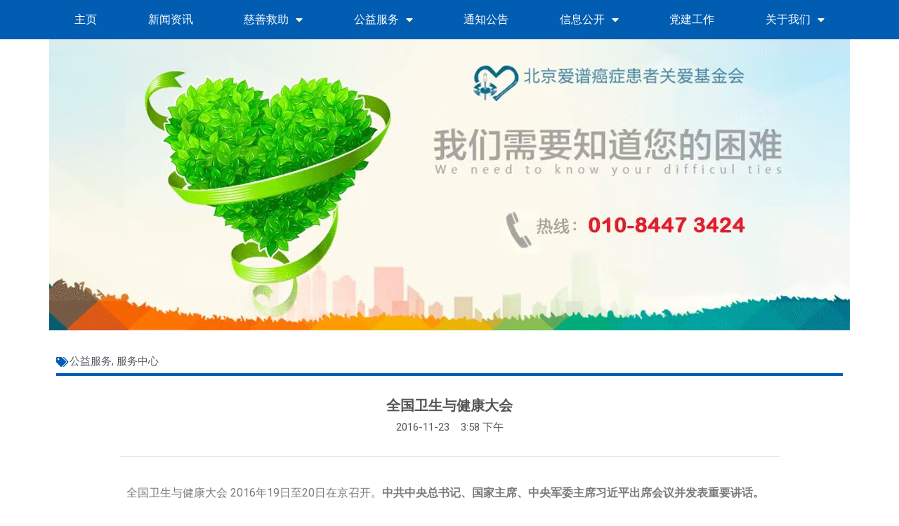

--- FILE ---
content_type: text/html; charset=UTF-8
request_url: https://aipufd.com/2016/11/23/%E5%85%A8%E5%9B%BD%E5%8D%AB%E7%94%9F%E4%B8%8E%E5%81%A5%E5%BA%B7%E5%A4%A7%E4%BC%9A/
body_size: 20713
content:
<!DOCTYPE html>
<html lang="zh-CN">
<head>
<meta charset="UTF-8">
<meta name="viewport" content="width=device-width, initial-scale=1">
<link rel="profile" href="https://gmpg.org/xfn/11">

<title>全国卫生与健康大会 &#8211; 北京爱谱癌症患者关爱基金会</title>
<meta name='robots' content='max-image-preview:large' />
<link rel="alternate" type="application/rss+xml" title="北京爱谱癌症患者关爱基金会 &raquo; Feed" href="https://aipufd.com/feed/" />
<link rel="alternate" type="application/rss+xml" title="北京爱谱癌症患者关爱基金会 &raquo; 评论Feed" href="https://aipufd.com/comments/feed/" />
<script>
window._wpemojiSettings = {"baseUrl":"https:\/\/s.w.org\/images\/core\/emoji\/14.0.0\/72x72\/","ext":".png","svgUrl":"https:\/\/s.w.org\/images\/core\/emoji\/14.0.0\/svg\/","svgExt":".svg","source":{"concatemoji":"https:\/\/aipufd.com\/wp-includes\/js\/wp-emoji-release.min.js?ver=6.2.8"}};
/*! This file is auto-generated */
!function(e,a,t){var n,r,o,i=a.createElement("canvas"),p=i.getContext&&i.getContext("2d");function s(e,t){p.clearRect(0,0,i.width,i.height),p.fillText(e,0,0);e=i.toDataURL();return p.clearRect(0,0,i.width,i.height),p.fillText(t,0,0),e===i.toDataURL()}function c(e){var t=a.createElement("script");t.src=e,t.defer=t.type="text/javascript",a.getElementsByTagName("head")[0].appendChild(t)}for(o=Array("flag","emoji"),t.supports={everything:!0,everythingExceptFlag:!0},r=0;r<o.length;r++)t.supports[o[r]]=function(e){if(p&&p.fillText)switch(p.textBaseline="top",p.font="600 32px Arial",e){case"flag":return s("\ud83c\udff3\ufe0f\u200d\u26a7\ufe0f","\ud83c\udff3\ufe0f\u200b\u26a7\ufe0f")?!1:!s("\ud83c\uddfa\ud83c\uddf3","\ud83c\uddfa\u200b\ud83c\uddf3")&&!s("\ud83c\udff4\udb40\udc67\udb40\udc62\udb40\udc65\udb40\udc6e\udb40\udc67\udb40\udc7f","\ud83c\udff4\u200b\udb40\udc67\u200b\udb40\udc62\u200b\udb40\udc65\u200b\udb40\udc6e\u200b\udb40\udc67\u200b\udb40\udc7f");case"emoji":return!s("\ud83e\udef1\ud83c\udffb\u200d\ud83e\udef2\ud83c\udfff","\ud83e\udef1\ud83c\udffb\u200b\ud83e\udef2\ud83c\udfff")}return!1}(o[r]),t.supports.everything=t.supports.everything&&t.supports[o[r]],"flag"!==o[r]&&(t.supports.everythingExceptFlag=t.supports.everythingExceptFlag&&t.supports[o[r]]);t.supports.everythingExceptFlag=t.supports.everythingExceptFlag&&!t.supports.flag,t.DOMReady=!1,t.readyCallback=function(){t.DOMReady=!0},t.supports.everything||(n=function(){t.readyCallback()},a.addEventListener?(a.addEventListener("DOMContentLoaded",n,!1),e.addEventListener("load",n,!1)):(e.attachEvent("onload",n),a.attachEvent("onreadystatechange",function(){"complete"===a.readyState&&t.readyCallback()})),(e=t.source||{}).concatemoji?c(e.concatemoji):e.wpemoji&&e.twemoji&&(c(e.twemoji),c(e.wpemoji)))}(window,document,window._wpemojiSettings);
</script>
<style>
img.wp-smiley,
img.emoji {
	display: inline !important;
	border: none !important;
	box-shadow: none !important;
	height: 1em !important;
	width: 1em !important;
	margin: 0 0.07em !important;
	vertical-align: -0.1em !important;
	background: none !important;
	padding: 0 !important;
}
</style>
	<link rel='stylesheet' id='astra-theme-css-css' href='https://aipufd.com/wp-content/themes/astra/assets/css/minified/style.min.css?ver=3.0.2' media='all' />
<style id='astra-theme-css-inline-css'>
html{font-size:93.75%;}a,.page-title{color:#0274be;}a:hover,a:focus{color:#3a3a3a;}body,button,input,select,textarea,.ast-button,.ast-custom-button{font-family:-apple-system,BlinkMacSystemFont,Segoe UI,Roboto,Oxygen-Sans,Ubuntu,Cantarell,Helvetica Neue,sans-serif;font-weight:inherit;font-size:15px;font-size:1rem;}blockquote{color:#000000;}.site-title{font-size:35px;font-size:2.3333333333333rem;}header .site-logo-img .custom-logo-link img{max-width:180px;}.astra-logo-svg{width:180px;}.ast-archive-description .ast-archive-title{font-size:40px;font-size:2.6666666666667rem;}.site-header .site-description{font-size:15px;font-size:1rem;}.entry-title{font-size:40px;font-size:2.6666666666667rem;}.comment-reply-title{font-size:24px;font-size:1.6rem;}.ast-comment-list #cancel-comment-reply-link{font-size:15px;font-size:1rem;}h1,.entry-content h1{font-size:40px;font-size:2.6666666666667rem;}h2,.entry-content h2{font-size:30px;font-size:2rem;}h3,.entry-content h3{font-size:25px;font-size:1.6666666666667rem;}h4,.entry-content h4{font-size:20px;font-size:1.3333333333333rem;}h5,.entry-content h5{font-size:18px;font-size:1.2rem;}h6,.entry-content h6{font-size:15px;font-size:1rem;}.ast-single-post .entry-title,.page-title{font-size:30px;font-size:2rem;}::selection{background-color:#0274be;color:#ffffff;}body,h1,.entry-title a,.entry-content h1,h2,.entry-content h2,h3,.entry-content h3,h4,.entry-content h4,h5,.entry-content h5,h6,.entry-content h6,.wc-block-grid__product-title{color:#3a3a3a;}.tagcloud a:hover,.tagcloud a:focus,.tagcloud a.current-item{color:#ffffff;border-color:#0274be;background-color:#0274be;}input:focus,input[type="text"]:focus,input[type="email"]:focus,input[type="url"]:focus,input[type="password"]:focus,input[type="reset"]:focus,input[type="search"]:focus,textarea:focus{border-color:#0274be;}input[type="radio"]:checked,input[type=reset],input[type="checkbox"]:checked,input[type="checkbox"]:hover:checked,input[type="checkbox"]:focus:checked,input[type=range]::-webkit-slider-thumb{border-color:#0274be;background-color:#0274be;box-shadow:none;}.site-footer a:hover + .post-count,.site-footer a:focus + .post-count{background:#0274be;border-color:#0274be;}.ast-comment-meta{line-height:1.666666667;font-size:12px;font-size:0.8rem;}.single .nav-links .nav-previous,.single .nav-links .nav-next,.single .ast-author-details .author-title,.ast-comment-meta{color:#0274be;}.entry-meta,.entry-meta *{line-height:1.45;color:#0274be;}.entry-meta a:hover,.entry-meta a:hover *,.entry-meta a:focus,.entry-meta a:focus *{color:#3a3a3a;}.ast-404-layout-1 .ast-404-text{font-size:200px;font-size:13.333333333333rem;}.widget-title{font-size:21px;font-size:1.4rem;color:#3a3a3a;}#cat option,.secondary .calendar_wrap thead a,.secondary .calendar_wrap thead a:visited{color:#0274be;}.secondary .calendar_wrap #today,.ast-progress-val span{background:#0274be;}.secondary a:hover + .post-count,.secondary a:focus + .post-count{background:#0274be;border-color:#0274be;}.calendar_wrap #today > a{color:#ffffff;}.ast-pagination a,.page-links .page-link,.single .post-navigation a{color:#0274be;}.ast-pagination a:hover,.ast-pagination a:focus,.ast-pagination > span:hover:not(.dots),.ast-pagination > span.current,.page-links > .page-link,.page-links .page-link:hover,.post-navigation a:hover{color:#3a3a3a;}.ast-header-break-point .ast-mobile-menu-buttons-minimal.menu-toggle{background:transparent;color:#0274be;}.ast-header-break-point .ast-mobile-menu-buttons-outline.menu-toggle{background:transparent;border:1px solid #0274be;color:#0274be;}.ast-header-break-point .ast-mobile-menu-buttons-fill.menu-toggle{background:#0274be;}.main-header-menu .menu-link,.ast-header-custom-item a{color:#3a3a3a;}.main-header-menu .menu-item:hover > .menu-link,.main-header-menu .menu-item:hover > .ast-menu-toggle,.main-header-menu .ast-masthead-custom-menu-items a:hover,.main-header-menu .menu-item.focus > .menu-link,.main-header-menu .menu-item.focus > .ast-menu-toggle,.main-header-menu .current-menu-item > .menu-link,.main-header-menu .current-menu-ancestor > .menu-link,.main-header-menu .current-menu-item > .ast-menu-toggle,.main-header-menu .current-menu-ancestor > .ast-menu-toggle{color:#0274be;}.ast-small-footer > .ast-footer-overlay{background-color:#006bbd;;}.footer-adv .footer-adv-overlay{border-top-style:solid;border-top-color:#7a7a7a;}.wp-block-buttons.aligncenter{justify-content:center;}@media (min-width:1200px){.ast-separate-container.ast-right-sidebar .entry-content .wp-block-image.alignfull,.ast-separate-container.ast-left-sidebar .entry-content .wp-block-image.alignfull,.ast-separate-container.ast-right-sidebar .entry-content .wp-block-cover.alignfull,.ast-separate-container.ast-left-sidebar .entry-content .wp-block-cover.alignfull{margin-left:-6.67em;margin-right:-6.67em;max-width:unset;width:unset;}.ast-separate-container.ast-right-sidebar .entry-content .wp-block-image.alignwide,.ast-separate-container.ast-left-sidebar .entry-content .wp-block-image.alignwide,.ast-separate-container.ast-right-sidebar .entry-content .wp-block-cover.alignwide,.ast-separate-container.ast-left-sidebar .entry-content .wp-block-cover.alignwide{margin-left:-20px;margin-right:-20px;max-width:unset;width:unset;}.wp-block-group .has-background{padding:20px;}}@media (min-width:1200px){.ast-separate-container.ast-right-sidebar .entry-content .wp-block-group.alignwide,.ast-separate-container.ast-left-sidebar .entry-content .wp-block-group.alignwide,.ast-separate-container.ast-right-sidebar .entry-content .wp-block-cover.alignwide,.ast-separate-container.ast-left-sidebar .entry-content .wp-block-cover.alignwide,.ast-no-sidebar.ast-separate-container .entry-content .wp-block-group.alignwide,.ast-no-sidebar.ast-separate-container .entry-content .wp-block-cover.alignwide{margin-left:-20px;margin-right:-20px;padding-left:20px;padding-right:20px;}.ast-separate-container.ast-right-sidebar .entry-content .wp-block-group.alignfull,.ast-separate-container.ast-left-sidebar .entry-content .wp-block-group.alignfull,.ast-no-sidebar.ast-separate-container .entry-content .wp-block-group.alignfull,.ast-separate-container.ast-right-sidebar .entry-content .wp-block-cover.alignfull,.ast-separate-container.ast-left-sidebar .entry-content .wp-block-cover.alignfull,.ast-no-sidebar.ast-separate-container .entry-content .wp-block-cover.alignfull{margin-left:-6.67em;margin-right:-6.67em;padding-left:6.67em;padding-right:6.67em;}.ast-plain-container.ast-right-sidebar .entry-content .wp-block-group.alignwide,.ast-plain-container.ast-left-sidebar .entry-content .wp-block-group.alignwide,.ast-plain-container.ast-right-sidebar .entry-content .wp-block-group.alignfull,.ast-plain-container.ast-left-sidebar .entry-content .wp-block-group.alignfull{padding-left:20px;padding-right:20px;}.ast-plain-container.ast-no-sidebar .entry-content .alignwide .wp-block-group__inner-container,.ast-plain-container.ast-no-sidebar .entry-content .alignfull .wp-block-group__inner-container,.ast-plain-container.ast-no-sidebar .entry-content .alignwide .wp-block-cover__inner-container,.ast-plain-container.ast-no-sidebar .entry-content .alignfull .wp-block-cover__inner-container{max-width:1240px;margin-left:auto;margin-right:auto;padding-left:20px;padding-right:20px;}.ast-plain-container.ast-no-sidebar .entry-content .alignwide .wp-block-cover__inner-container,.ast-plain-container.ast-no-sidebar .entry-content .alignfull .wp-block-cover__inner-container{width:1240px;}.ast-page-builder-template.ast-no-sidebar .entry-content .wp-block-group.alignwide,.ast-page-builder-template.ast-no-sidebar .entry-content .wp-block-group.alignfull{margin-left:0;margin-right:0;}.wp-block-cover-image.alignwide .wp-block-cover__inner-container,.wp-block-cover.alignwide .wp-block-cover__inner-container,.wp-block-cover-image.alignfull .wp-block-cover__inner-container,.wp-block-cover.alignfull .wp-block-cover__inner-container{width:100%;}.ast-page-builder-template.ast-no-sidebar .entry-content .wp-block-cover.alignwide,.ast-page-builder-template.ast-left-sidebar .entry-content .wp-block-cover.alignwide,.ast-page-builder-template.ast-right-sidebar .entry-content .wp-block-cover.alignwide,.ast-page-builder-template.ast-no-sidebar .entry-content .wp-block-cover.alignfull,.ast-page-builder-template.ast-left-sidebar .entry-content .wp-block-cover.alignfull,.ast-page-builder-template.ast-right-sidebar .entry-content .wp-block-cover.alignful{padding-right:0;padding-left:0;}}.ast-plain-container.ast-no-sidebar #primary{margin-top:0;margin-bottom:0;}@media (max-width:921px){.ast-theme-transparent-header #primary,.ast-theme-transparent-header #secondary{padding:0;}}.wp-block-columns{margin-bottom:unset;}.wp-block-image.size-full{margin:2rem 0;}.wp-block-separator.has-background{padding:0;}.wp-block-gallery{margin-bottom:1.6em;}.wp-block-group{padding-top:4em;padding-bottom:4em;}.wp-block-group__inner-container .wp-block-columns:last-child,.wp-block-group__inner-container :last-child,.wp-block-table table{margin-bottom:0;}.blocks-gallery-grid{width:100%;}.wp-block-navigation-link__content{padding:5px 0;}.wp-block-group .wp-block-group .has-text-align-center,.wp-block-group .wp-block-column .has-text-align-center{max-width:100%;}.has-text-align-center{margin:0 auto;}@media (min-width:1200px){.wp-block-cover__inner-container,.alignwide .wp-block-group__inner-container,.alignfull .wp-block-group__inner-container{max-width:1200px;margin:0 auto;}.wp-block-group.alignnone,.wp-block-group.aligncenter,.wp-block-group.alignleft,.wp-block-group.alignright,.wp-block-group.alignwide,.wp-block-columns.alignwide{margin:2rem 0 1rem 0;}}@media (max-width:1200px){.wp-block-group{padding:3em;}.wp-block-group .wp-block-group{padding:1.5em;}.wp-block-columns,.wp-block-column{margin:1rem 0;}}@media (min-width:921px){.wp-block-columns .wp-block-group{padding:2em;}}@media (max-width:544px){.wp-block-cover-image .wp-block-cover__inner-container,.wp-block-cover .wp-block-cover__inner-container{width:unset;}.wp-block-cover,.wp-block-cover-image{padding:2em 0;}.wp-block-group,.wp-block-cover{padding:2em;}.wp-block-media-text__media img,.wp-block-media-text__media video{width:unset;max-width:100%;}.wp-block-media-text.has-background .wp-block-media-text__content{padding:1em;}}@media (max-width:921px){.ast-plain-container.ast-no-sidebar #primary{padding:0;}}@media (min-width:544px){.entry-content .wp-block-media-text.has-media-on-the-right .wp-block-media-text__content{padding:0 8% 0 0;}.entry-content .wp-block-media-text .wp-block-media-text__content{padding:0 0 0 8%;}.ast-plain-container .site-content .entry-content .has-custom-content-position.is-position-bottom-left > *,.ast-plain-container .site-content .entry-content .has-custom-content-position.is-position-bottom-right > *,.ast-plain-container .site-content .entry-content .has-custom-content-position.is-position-top-left > *,.ast-plain-container .site-content .entry-content .has-custom-content-position.is-position-top-right > *,.ast-plain-container .site-content .entry-content .has-custom-content-position.is-position-center-right > *,.ast-plain-container .site-content .entry-content .has-custom-content-position.is-position-center-left > *{margin:0;}}@media (max-width:544px){.entry-content .wp-block-media-text .wp-block-media-text__content{padding:8% 0;}.wp-block-media-text .wp-block-media-text__media img{width:auto;max-width:100%;}}@media (max-width:921px){.ast-separate-container .ast-article-post,.ast-separate-container .ast-article-single{padding:1.5em 2.14em;}.ast-separate-container #primary,.ast-separate-container #secondary{padding:1.5em 0;}#primary,#secondary{padding:1.5em 0;margin:0;}.ast-left-sidebar #content > .ast-container{display:flex;flex-direction:column-reverse;width:100%;}.ast-author-box img.avatar{margin:20px 0 0 0;}}@media (max-width:921px){.ast-right-sidebar #primary{padding-right:0;}.ast-pagination .prev.page-numbers{padding-left:.5em;}.ast-pagination .next.page-numbers{padding-right:.5em;}}@media (min-width:922px){.ast-separate-container.ast-right-sidebar #primary,.ast-separate-container.ast-left-sidebar #primary{border:0;}.ast-separate-container .ast-comment-list li .comment-respond{padding-left:2.66666em;padding-right:2.66666em;}.ast-author-box{-js-display:flex;display:flex;}.ast-author-bio{flex:1;}.error404.ast-separate-container #primary,.search-no-results.ast-separate-container #primary{margin-bottom:4em;}}@media (min-width:922px){.ast-right-sidebar #primary{border-right:1px solid #eee;}.ast-left-sidebar #primary{border-left:1px solid #eee;}}.wp-block-button .wp-block-button__link,{color:#ffffff;}.wp-block-button .wp-block-button__link{border-style:solid;border-top-width:0;border-right-width:0;border-left-width:0;border-bottom-width:0;border-color:#0274be;background-color:#0274be;color:#ffffff;font-family:inherit;font-weight:inherit;line-height:1;border-radius:2px;padding-top:10px;padding-right:40px;padding-bottom:10px;padding-left:40px;}.wp-block-button .wp-block-button__link:hover,.wp-block-button .wp-block-button__link:focus{color:#ffffff;background-color:#3a3a3a;border-color:#3a3a3a;}.menu-toggle,button,.ast-button,.ast-custom-button,.button,input#submit,input[type="button"],input[type="submit"],input[type="reset"]{border-style:solid;border-top-width:0;border-right-width:0;border-left-width:0;border-bottom-width:0;color:#ffffff;border-color:#0274be;background-color:#0274be;border-radius:2px;padding-top:10px;padding-right:40px;padding-bottom:10px;padding-left:40px;font-family:inherit;font-weight:inherit;line-height:1;}button:focus,.menu-toggle:hover,button:hover,.ast-button:hover,.ast-custom-button:hover .button:hover,.ast-custom-button:hover ,input[type=reset]:hover,input[type=reset]:focus,input#submit:hover,input#submit:focus,input[type="button"]:hover,input[type="button"]:focus,input[type="submit"]:hover,input[type="submit"]:focus{color:#ffffff;background-color:#3a3a3a;border-color:#3a3a3a;}@media (min-width:921px){.ast-container{max-width:100%;}}@media (min-width:544px){.ast-container{max-width:100%;}}@media (max-width:544px){.ast-separate-container .ast-article-post,.ast-separate-container .ast-article-single{padding:1.5em 1em;}.ast-separate-container #content .ast-container{padding-left:0.54em;padding-right:0.54em;}.ast-separate-container .comments-count-wrapper{padding:1.5em 1em;}.ast-separate-container .ast-comment-list li.depth-1{padding:1.5em 1em;margin-bottom:1.5em;}.ast-separate-container .ast-comment-list .bypostauthor{padding:.5em;}.ast-separate-container .ast-archive-description{padding:1.5em 1em;}.ast-search-menu-icon.ast-dropdown-active .search-field{width:170px;}.ast-separate-container .comment-respond{padding:1.5em 1em;}}@media (max-width:544px){.ast-comment-list .children{margin-left:0.66666em;}.ast-separate-container .ast-comment-list .bypostauthor li{padding:0 0 0 .5em;}}@media (max-width:921px){.ast-mobile-header-stack .main-header-bar .ast-search-menu-icon{display:inline-block;}.ast-header-break-point.ast-header-custom-item-outside .ast-mobile-header-stack .main-header-bar .ast-search-icon{margin:0;}.ast-comment-avatar-wrap img{max-width:2.5em;}.comments-area{margin-top:1.5em;}.ast-separate-container .comments-count-wrapper{padding:2em 2.14em;}.ast-separate-container .ast-comment-list li.depth-1{padding:1.5em 2.14em;}.ast-separate-container .comment-respond{padding:2em 2.14em;}}@media (max-width:921px){.ast-header-break-point .main-header-bar .ast-search-menu-icon.slide-search .search-form{right:0;}.ast-header-break-point .ast-mobile-header-stack .main-header-bar .ast-search-menu-icon.slide-search .search-form{right:-1em;}.ast-comment-avatar-wrap{margin-right:0.5em;}}@media (min-width:922px){.ast-small-footer .ast-container{max-width:100%;padding-left:35px;padding-right:35px;}}@media (min-width:545px){.ast-page-builder-template .comments-area,.single.ast-page-builder-template .entry-header,.single.ast-page-builder-template .post-navigation{max-width:1240px;margin-left:auto;margin-right:auto;}}@media (max-width:921px){.ast-archive-description .ast-archive-title{font-size:40px;}.entry-title{font-size:30px;}h1,.entry-content h1{font-size:30px;}h2,.entry-content h2{font-size:25px;}h3,.entry-content h3{font-size:20px;}.ast-single-post .entry-title,.page-title{font-size:30px;}#masthead .site-logo-img .custom-logo-link img{max-width:120px;}.astra-logo-svg{width:120px;}.ast-header-break-point .site-logo-img .custom-mobile-logo-link img{max-width:120px;}}@media (max-width:544px){.ast-archive-description .ast-archive-title{font-size:40px;}.entry-title{font-size:30px;}h1,.entry-content h1{font-size:30px;}h2,.entry-content h2{font-size:25px;}h3,.entry-content h3{font-size:20px;}.ast-single-post .entry-title,.page-title{font-size:30px;}.ast-header-break-point .site-branding img,.ast-header-break-point #masthead .site-logo-img .custom-logo-link img{max-width:100px;}.astra-logo-svg{width:100px;}.ast-header-break-point .site-logo-img .custom-mobile-logo-link img{max-width:100px;}}@media (max-width:921px){html{font-size:85.5%;}}@media (max-width:544px){html{font-size:85.5%;}}@media (min-width:922px){.ast-container{max-width:1240px;}}@font-face {font-family: "Astra";src: url(https://aipufd.com/wp-content/themes/astra/assets/fonts/astra.woff) format("woff"),url(https://aipufd.com/wp-content/themes/astra/assets/fonts/astra.ttf) format("truetype"),url(https://aipufd.com/wp-content/themes/astra/assets/fonts/astra.svg#astra) format("svg");font-weight: normal;font-style: normal;font-display: fallback;}@media (max-width:921px) {.main-header-bar .main-header-bar-navigation{display:none;}}.ast-desktop .main-header-menu.submenu-with-border .sub-menu,.ast-desktop .main-header-menu.submenu-with-border .astra-full-megamenu-wrapper{border-color:#0274be;}.ast-desktop .main-header-menu.submenu-with-border .sub-menu{border-top-width:2px;border-right-width:0px;border-left-width:0px;border-bottom-width:0px;border-style:solid;}.ast-desktop .main-header-menu.submenu-with-border .sub-menu .sub-menu{top:-2px;}.ast-desktop .main-header-menu.submenu-with-border .sub-menu .menu-link,.ast-desktop .main-header-menu.submenu-with-border .children .menu-link{border-bottom-width:0px;border-style:solid;border-color:#eaeaea;}@media (min-width:922px){.main-header-menu .sub-menu .menu-item.ast-left-align-sub-menu:hover > .sub-menu,.main-header-menu .sub-menu .menu-item.ast-left-align-sub-menu.focus > .sub-menu{margin-left:-0px;}}.ast-small-footer{border-top-style:solid;border-top-width:0;border-top-color:#7a7a7a;}.ast-small-footer-wrap{text-align:center;}@media (max-width:920px){.ast-404-layout-1 .ast-404-text{font-size:100px;font-size:6.6666666666667rem;}}.ast-breadcrumbs .trail-browse,.ast-breadcrumbs .trail-items,.ast-breadcrumbs .trail-items li{display:inline-block;margin:0;padding:0;border:none;background:inherit;text-indent:0;}.ast-breadcrumbs .trail-browse{font-size:inherit;font-style:inherit;font-weight:inherit;color:inherit;}.ast-breadcrumbs .trail-items{list-style:none;}.trail-items li::after{padding:0 0.3em;content:"\00bb";}.trail-items li:last-of-type::after{display:none;}.ast-header-break-point .main-header-bar{border-bottom-width:1px;}@media (min-width:922px){.main-header-bar{border-bottom-width:1px;}}.ast-safari-browser-less-than-11 .main-header-menu .menu-item, .ast-safari-browser-less-than-11 .main-header-bar .ast-masthead-custom-menu-items{display:block;}.main-header-menu .menu-item, .main-header-bar .ast-masthead-custom-menu-items{-js-display:flex;display:flex;-webkit-box-pack:center;-webkit-justify-content:center;-moz-box-pack:center;-ms-flex-pack:center;justify-content:center;-webkit-box-orient:vertical;-webkit-box-direction:normal;-webkit-flex-direction:column;-moz-box-orient:vertical;-moz-box-direction:normal;-ms-flex-direction:column;flex-direction:column;}.main-header-menu > .menu-item > .menu-link{height:100%;-webkit-box-align:center;-webkit-align-items:center;-moz-box-align:center;-ms-flex-align:center;align-items:center;-js-display:flex;display:flex;}.ast-primary-menu-disabled .main-header-bar .ast-masthead-custom-menu-items{flex:unset;}
</style>
<link rel='stylesheet' id='astra-menu-animation-css' href='https://aipufd.com/wp-content/themes/astra/assets/css/minified/menu-animation.min.css?ver=3.0.2' media='all' />
<link rel='stylesheet' id='wp-block-library-css' href='https://aipufd.com/wp-includes/css/dist/block-library/style.min.css?ver=6.2.8' media='all' />
<style id='pdfemb-pdf-embedder-viewer-style-inline-css'>
.wp-block-pdfemb-pdf-embedder-viewer{max-width:none}

</style>
<link rel='stylesheet' id='classic-theme-styles-css' href='https://aipufd.com/wp-includes/css/classic-themes.min.css?ver=6.2.8' media='all' />
<style id='global-styles-inline-css'>
body{--wp--preset--color--black: #000000;--wp--preset--color--cyan-bluish-gray: #abb8c3;--wp--preset--color--white: #ffffff;--wp--preset--color--pale-pink: #f78da7;--wp--preset--color--vivid-red: #cf2e2e;--wp--preset--color--luminous-vivid-orange: #ff6900;--wp--preset--color--luminous-vivid-amber: #fcb900;--wp--preset--color--light-green-cyan: #7bdcb5;--wp--preset--color--vivid-green-cyan: #00d084;--wp--preset--color--pale-cyan-blue: #8ed1fc;--wp--preset--color--vivid-cyan-blue: #0693e3;--wp--preset--color--vivid-purple: #9b51e0;--wp--preset--gradient--vivid-cyan-blue-to-vivid-purple: linear-gradient(135deg,rgba(6,147,227,1) 0%,rgb(155,81,224) 100%);--wp--preset--gradient--light-green-cyan-to-vivid-green-cyan: linear-gradient(135deg,rgb(122,220,180) 0%,rgb(0,208,130) 100%);--wp--preset--gradient--luminous-vivid-amber-to-luminous-vivid-orange: linear-gradient(135deg,rgba(252,185,0,1) 0%,rgba(255,105,0,1) 100%);--wp--preset--gradient--luminous-vivid-orange-to-vivid-red: linear-gradient(135deg,rgba(255,105,0,1) 0%,rgb(207,46,46) 100%);--wp--preset--gradient--very-light-gray-to-cyan-bluish-gray: linear-gradient(135deg,rgb(238,238,238) 0%,rgb(169,184,195) 100%);--wp--preset--gradient--cool-to-warm-spectrum: linear-gradient(135deg,rgb(74,234,220) 0%,rgb(151,120,209) 20%,rgb(207,42,186) 40%,rgb(238,44,130) 60%,rgb(251,105,98) 80%,rgb(254,248,76) 100%);--wp--preset--gradient--blush-light-purple: linear-gradient(135deg,rgb(255,206,236) 0%,rgb(152,150,240) 100%);--wp--preset--gradient--blush-bordeaux: linear-gradient(135deg,rgb(254,205,165) 0%,rgb(254,45,45) 50%,rgb(107,0,62) 100%);--wp--preset--gradient--luminous-dusk: linear-gradient(135deg,rgb(255,203,112) 0%,rgb(199,81,192) 50%,rgb(65,88,208) 100%);--wp--preset--gradient--pale-ocean: linear-gradient(135deg,rgb(255,245,203) 0%,rgb(182,227,212) 50%,rgb(51,167,181) 100%);--wp--preset--gradient--electric-grass: linear-gradient(135deg,rgb(202,248,128) 0%,rgb(113,206,126) 100%);--wp--preset--gradient--midnight: linear-gradient(135deg,rgb(2,3,129) 0%,rgb(40,116,252) 100%);--wp--preset--duotone--dark-grayscale: url('#wp-duotone-dark-grayscale');--wp--preset--duotone--grayscale: url('#wp-duotone-grayscale');--wp--preset--duotone--purple-yellow: url('#wp-duotone-purple-yellow');--wp--preset--duotone--blue-red: url('#wp-duotone-blue-red');--wp--preset--duotone--midnight: url('#wp-duotone-midnight');--wp--preset--duotone--magenta-yellow: url('#wp-duotone-magenta-yellow');--wp--preset--duotone--purple-green: url('#wp-duotone-purple-green');--wp--preset--duotone--blue-orange: url('#wp-duotone-blue-orange');--wp--preset--font-size--small: 13px;--wp--preset--font-size--medium: 20px;--wp--preset--font-size--large: 36px;--wp--preset--font-size--x-large: 42px;--wp--preset--spacing--20: 0.44rem;--wp--preset--spacing--30: 0.67rem;--wp--preset--spacing--40: 1rem;--wp--preset--spacing--50: 1.5rem;--wp--preset--spacing--60: 2.25rem;--wp--preset--spacing--70: 3.38rem;--wp--preset--spacing--80: 5.06rem;--wp--preset--shadow--natural: 6px 6px 9px rgba(0, 0, 0, 0.2);--wp--preset--shadow--deep: 12px 12px 50px rgba(0, 0, 0, 0.4);--wp--preset--shadow--sharp: 6px 6px 0px rgba(0, 0, 0, 0.2);--wp--preset--shadow--outlined: 6px 6px 0px -3px rgba(255, 255, 255, 1), 6px 6px rgba(0, 0, 0, 1);--wp--preset--shadow--crisp: 6px 6px 0px rgba(0, 0, 0, 1);}:where(.is-layout-flex){gap: 0.5em;}body .is-layout-flow > .alignleft{float: left;margin-inline-start: 0;margin-inline-end: 2em;}body .is-layout-flow > .alignright{float: right;margin-inline-start: 2em;margin-inline-end: 0;}body .is-layout-flow > .aligncenter{margin-left: auto !important;margin-right: auto !important;}body .is-layout-constrained > .alignleft{float: left;margin-inline-start: 0;margin-inline-end: 2em;}body .is-layout-constrained > .alignright{float: right;margin-inline-start: 2em;margin-inline-end: 0;}body .is-layout-constrained > .aligncenter{margin-left: auto !important;margin-right: auto !important;}body .is-layout-constrained > :where(:not(.alignleft):not(.alignright):not(.alignfull)){max-width: var(--wp--style--global--content-size);margin-left: auto !important;margin-right: auto !important;}body .is-layout-constrained > .alignwide{max-width: var(--wp--style--global--wide-size);}body .is-layout-flex{display: flex;}body .is-layout-flex{flex-wrap: wrap;align-items: center;}body .is-layout-flex > *{margin: 0;}:where(.wp-block-columns.is-layout-flex){gap: 2em;}.has-black-color{color: var(--wp--preset--color--black) !important;}.has-cyan-bluish-gray-color{color: var(--wp--preset--color--cyan-bluish-gray) !important;}.has-white-color{color: var(--wp--preset--color--white) !important;}.has-pale-pink-color{color: var(--wp--preset--color--pale-pink) !important;}.has-vivid-red-color{color: var(--wp--preset--color--vivid-red) !important;}.has-luminous-vivid-orange-color{color: var(--wp--preset--color--luminous-vivid-orange) !important;}.has-luminous-vivid-amber-color{color: var(--wp--preset--color--luminous-vivid-amber) !important;}.has-light-green-cyan-color{color: var(--wp--preset--color--light-green-cyan) !important;}.has-vivid-green-cyan-color{color: var(--wp--preset--color--vivid-green-cyan) !important;}.has-pale-cyan-blue-color{color: var(--wp--preset--color--pale-cyan-blue) !important;}.has-vivid-cyan-blue-color{color: var(--wp--preset--color--vivid-cyan-blue) !important;}.has-vivid-purple-color{color: var(--wp--preset--color--vivid-purple) !important;}.has-black-background-color{background-color: var(--wp--preset--color--black) !important;}.has-cyan-bluish-gray-background-color{background-color: var(--wp--preset--color--cyan-bluish-gray) !important;}.has-white-background-color{background-color: var(--wp--preset--color--white) !important;}.has-pale-pink-background-color{background-color: var(--wp--preset--color--pale-pink) !important;}.has-vivid-red-background-color{background-color: var(--wp--preset--color--vivid-red) !important;}.has-luminous-vivid-orange-background-color{background-color: var(--wp--preset--color--luminous-vivid-orange) !important;}.has-luminous-vivid-amber-background-color{background-color: var(--wp--preset--color--luminous-vivid-amber) !important;}.has-light-green-cyan-background-color{background-color: var(--wp--preset--color--light-green-cyan) !important;}.has-vivid-green-cyan-background-color{background-color: var(--wp--preset--color--vivid-green-cyan) !important;}.has-pale-cyan-blue-background-color{background-color: var(--wp--preset--color--pale-cyan-blue) !important;}.has-vivid-cyan-blue-background-color{background-color: var(--wp--preset--color--vivid-cyan-blue) !important;}.has-vivid-purple-background-color{background-color: var(--wp--preset--color--vivid-purple) !important;}.has-black-border-color{border-color: var(--wp--preset--color--black) !important;}.has-cyan-bluish-gray-border-color{border-color: var(--wp--preset--color--cyan-bluish-gray) !important;}.has-white-border-color{border-color: var(--wp--preset--color--white) !important;}.has-pale-pink-border-color{border-color: var(--wp--preset--color--pale-pink) !important;}.has-vivid-red-border-color{border-color: var(--wp--preset--color--vivid-red) !important;}.has-luminous-vivid-orange-border-color{border-color: var(--wp--preset--color--luminous-vivid-orange) !important;}.has-luminous-vivid-amber-border-color{border-color: var(--wp--preset--color--luminous-vivid-amber) !important;}.has-light-green-cyan-border-color{border-color: var(--wp--preset--color--light-green-cyan) !important;}.has-vivid-green-cyan-border-color{border-color: var(--wp--preset--color--vivid-green-cyan) !important;}.has-pale-cyan-blue-border-color{border-color: var(--wp--preset--color--pale-cyan-blue) !important;}.has-vivid-cyan-blue-border-color{border-color: var(--wp--preset--color--vivid-cyan-blue) !important;}.has-vivid-purple-border-color{border-color: var(--wp--preset--color--vivid-purple) !important;}.has-vivid-cyan-blue-to-vivid-purple-gradient-background{background: var(--wp--preset--gradient--vivid-cyan-blue-to-vivid-purple) !important;}.has-light-green-cyan-to-vivid-green-cyan-gradient-background{background: var(--wp--preset--gradient--light-green-cyan-to-vivid-green-cyan) !important;}.has-luminous-vivid-amber-to-luminous-vivid-orange-gradient-background{background: var(--wp--preset--gradient--luminous-vivid-amber-to-luminous-vivid-orange) !important;}.has-luminous-vivid-orange-to-vivid-red-gradient-background{background: var(--wp--preset--gradient--luminous-vivid-orange-to-vivid-red) !important;}.has-very-light-gray-to-cyan-bluish-gray-gradient-background{background: var(--wp--preset--gradient--very-light-gray-to-cyan-bluish-gray) !important;}.has-cool-to-warm-spectrum-gradient-background{background: var(--wp--preset--gradient--cool-to-warm-spectrum) !important;}.has-blush-light-purple-gradient-background{background: var(--wp--preset--gradient--blush-light-purple) !important;}.has-blush-bordeaux-gradient-background{background: var(--wp--preset--gradient--blush-bordeaux) !important;}.has-luminous-dusk-gradient-background{background: var(--wp--preset--gradient--luminous-dusk) !important;}.has-pale-ocean-gradient-background{background: var(--wp--preset--gradient--pale-ocean) !important;}.has-electric-grass-gradient-background{background: var(--wp--preset--gradient--electric-grass) !important;}.has-midnight-gradient-background{background: var(--wp--preset--gradient--midnight) !important;}.has-small-font-size{font-size: var(--wp--preset--font-size--small) !important;}.has-medium-font-size{font-size: var(--wp--preset--font-size--medium) !important;}.has-large-font-size{font-size: var(--wp--preset--font-size--large) !important;}.has-x-large-font-size{font-size: var(--wp--preset--font-size--x-large) !important;}
.wp-block-navigation a:where(:not(.wp-element-button)){color: inherit;}
:where(.wp-block-columns.is-layout-flex){gap: 2em;}
.wp-block-pullquote{font-size: 1.5em;line-height: 1.6;}
</style>
<link rel='stylesheet' id='elementor-icons-css' href='https://aipufd.com/wp-content/plugins/elementor/assets/lib/eicons/css/elementor-icons.min.css?ver=5.20.0' media='all' />
<link rel='stylesheet' id='elementor-frontend-legacy-css' href='https://aipufd.com/wp-content/plugins/elementor/assets/css/frontend-legacy.min.css?ver=3.13.4' media='all' />
<link rel='stylesheet' id='elementor-frontend-css' href='https://aipufd.com/wp-content/plugins/elementor/assets/css/frontend.min.css?ver=3.13.4' media='all' />
<link rel='stylesheet' id='swiper-css' href='https://aipufd.com/wp-content/plugins/elementor/assets/lib/swiper/css/swiper.min.css?ver=5.3.6' media='all' />
<link rel='stylesheet' id='elementor-post-8-css' href='https://aipufd.com/wp-content/uploads/elementor/css/post-8.css?ver=1716990962' media='all' />
<link rel='stylesheet' id='elementor-pro-css' href='https://aipufd.com/wp-content/plugins/elementor-pro/assets/css/frontend.min.css?ver=3.5.2' media='all' />
<link rel='stylesheet' id='font-awesome-5-all-css' href='https://aipufd.com/wp-content/plugins/elementor/assets/lib/font-awesome/css/all.min.css?ver=3.13.4' media='all' />
<link rel='stylesheet' id='font-awesome-4-shim-css' href='https://aipufd.com/wp-content/plugins/elementor/assets/lib/font-awesome/css/v4-shims.min.css?ver=3.13.4' media='all' />
<link rel='stylesheet' id='elementor-global-css' href='https://aipufd.com/wp-content/uploads/elementor/css/global.css?ver=1716991002' media='all' />
<link rel='stylesheet' id='elementor-post-118-css' href='https://aipufd.com/wp-content/uploads/elementor/css/post-118.css?ver=1737526637' media='all' />
<link rel='stylesheet' id='elementor-post-267-css' href='https://aipufd.com/wp-content/uploads/elementor/css/post-267.css?ver=1716990962' media='all' />
<link rel='stylesheet' id='google-fonts-1-css' href='https://fonts.googleapis.com/css?family=Roboto%3A100%2C100italic%2C200%2C200italic%2C300%2C300italic%2C400%2C400italic%2C500%2C500italic%2C600%2C600italic%2C700%2C700italic%2C800%2C800italic%2C900%2C900italic%7CRoboto+Slab%3A100%2C100italic%2C200%2C200italic%2C300%2C300italic%2C400%2C400italic%2C500%2C500italic%2C600%2C600italic%2C700%2C700italic%2C800%2C800italic%2C900%2C900italic&#038;display=auto&#038;ver=6.2.8' media='all' />
<link rel='stylesheet' id='elementor-icons-shared-0-css' href='https://aipufd.com/wp-content/plugins/elementor/assets/lib/font-awesome/css/fontawesome.min.css?ver=5.15.3' media='all' />
<link rel='stylesheet' id='elementor-icons-fa-solid-css' href='https://aipufd.com/wp-content/plugins/elementor/assets/lib/font-awesome/css/solid.min.css?ver=5.15.3' media='all' />
<link rel="preconnect" href="https://fonts.gstatic.com/" crossorigin><!--[if IE]>
<script src='https://aipufd.com/wp-content/themes/astra/assets/js/minified/flexibility.min.js?ver=3.0.2' id='astra-flexibility-js'></script>
<script id='astra-flexibility-js-after'>
flexibility(document.documentElement);
</script>
<![endif]-->
<script id='wp-statistics-tracker-js-extra'>
var WP_Statistics_Tracker_Object = {"hitRequestUrl":"https:\/\/aipufd.com\/wp-json\/wp-statistics\/v2\/hit?wp_statistics_hit_rest=yes&track_all=1&current_page_type=post&current_page_id=1262&search_query&page_uri=LzIwMTYvMTEvMjMvJUU1JTg1JUE4JUU1JTlCJUJEJUU1JThEJUFCJUU3JTk0JTlGJUU0JUI4JThFJUU1JTgxJUE1JUU1JUJBJUI3JUU1JUE0JUE3JUU0JUJDJTlBLw=","keepOnlineRequestUrl":"https:\/\/aipufd.com\/wp-json\/wp-statistics\/v2\/online?wp_statistics_hit_rest=yes&track_all=1&current_page_type=post&current_page_id=1262&search_query&page_uri=LzIwMTYvMTEvMjMvJUU1JTg1JUE4JUU1JTlCJUJEJUU1JThEJUFCJUU3JTk0JTlGJUU0JUI4JThFJUU1JTgxJUE1JUU1JUJBJUI3JUU1JUE0JUE3JUU0JUJDJTlBLw=","option":{"dntEnabled":"1","cacheCompatibility":""}};
</script>
<script src='https://aipufd.com/wp-content/plugins/wp-statistics/assets/js/tracker.js?ver=6.2.8' id='wp-statistics-tracker-js'></script>
<script src='https://aipufd.com/wp-content/plugins/elementor/assets/lib/font-awesome/js/v4-shims.min.js?ver=3.13.4' id='font-awesome-4-shim-js'></script>
<link rel="https://api.w.org/" href="https://aipufd.com/wp-json/" /><link rel="alternate" type="application/json" href="https://aipufd.com/wp-json/wp/v2/posts/1262" /><link rel="EditURI" type="application/rsd+xml" title="RSD" href="https://aipufd.com/xmlrpc.php?rsd" />
<link rel="wlwmanifest" type="application/wlwmanifest+xml" href="https://aipufd.com/wp-includes/wlwmanifest.xml" />
<meta name="generator" content="WordPress 6.2.8" />
<link rel="canonical" href="https://aipufd.com/2016/11/23/%e5%85%a8%e5%9b%bd%e5%8d%ab%e7%94%9f%e4%b8%8e%e5%81%a5%e5%ba%b7%e5%a4%a7%e4%bc%9a/" />
<link rel='shortlink' href='https://aipufd.com/?p=1262' />
<link rel="alternate" type="application/json+oembed" href="https://aipufd.com/wp-json/oembed/1.0/embed?url=https%3A%2F%2Faipufd.com%2F2016%2F11%2F23%2F%25e5%2585%25a8%25e5%259b%25bd%25e5%258d%25ab%25e7%2594%259f%25e4%25b8%258e%25e5%2581%25a5%25e5%25ba%25b7%25e5%25a4%25a7%25e4%25bc%259a%2F" />
<link rel="alternate" type="text/xml+oembed" href="https://aipufd.com/wp-json/oembed/1.0/embed?url=https%3A%2F%2Faipufd.com%2F2016%2F11%2F23%2F%25e5%2585%25a8%25e5%259b%25bd%25e5%258d%25ab%25e7%2594%259f%25e4%25b8%258e%25e5%2581%25a5%25e5%25ba%25b7%25e5%25a4%25a7%25e4%25bc%259a%2F&#038;format=xml" />
<link rel="alternate" href="https://aipufd.com/2016/11/23/%E5%85%A8%E5%9B%BD%E5%8D%AB%E7%94%9F%E4%B8%8E%E5%81%A5%E5%BA%B7%E5%A4%A7%E4%BC%9A/" hreflang="x-default" /><!-- Analytics by WP Statistics v14.2 - https://wp-statistics.com/ -->
<meta name="generator" content="Elementor 3.13.4; features: a11y_improvements, additional_custom_breakpoints; settings: css_print_method-external, google_font-enabled, font_display-auto">
<style>.recentcomments a{display:inline !important;padding:0 !important;margin:0 !important;}</style><link rel="icon" href="https://aipufd.com/wp-content/uploads/2021/01/cropped-康复会logo图像-03-32x32.png" sizes="32x32" />
<link rel="icon" href="https://aipufd.com/wp-content/uploads/2021/01/cropped-康复会logo图像-03-192x192.png" sizes="192x192" />
<link rel="apple-touch-icon" href="https://aipufd.com/wp-content/uploads/2021/01/cropped-康复会logo图像-03-180x180.png" />
<meta name="msapplication-TileImage" content="https://aipufd.com/wp-content/uploads/2021/01/cropped-康复会logo图像-03-270x270.png" />
</head>

<body data-rsssl=1 itemtype='https://schema.org/Blog' itemscope='itemscope' class="post-template-default single single-post postid-1262 single-format-standard wp-custom-logo multiple-domain-aipufd-com ast-desktop ast-page-builder-template ast-no-sidebar astra-3.0.2 ast-header-custom-item-inside group-blog ast-blog-single-style-1 ast-single-post ast-inherit-site-logo-transparent elementor-page-267 ast-normal-title-enabled elementor-default elementor-kit-8">
<svg xmlns="http://www.w3.org/2000/svg" viewBox="0 0 0 0" width="0" height="0" focusable="false" role="none" style="visibility: hidden; position: absolute; left: -9999px; overflow: hidden;" ><defs><filter id="wp-duotone-dark-grayscale"><feColorMatrix color-interpolation-filters="sRGB" type="matrix" values=" .299 .587 .114 0 0 .299 .587 .114 0 0 .299 .587 .114 0 0 .299 .587 .114 0 0 " /><feComponentTransfer color-interpolation-filters="sRGB" ><feFuncR type="table" tableValues="0 0.49803921568627" /><feFuncG type="table" tableValues="0 0.49803921568627" /><feFuncB type="table" tableValues="0 0.49803921568627" /><feFuncA type="table" tableValues="1 1" /></feComponentTransfer><feComposite in2="SourceGraphic" operator="in" /></filter></defs></svg><svg xmlns="http://www.w3.org/2000/svg" viewBox="0 0 0 0" width="0" height="0" focusable="false" role="none" style="visibility: hidden; position: absolute; left: -9999px; overflow: hidden;" ><defs><filter id="wp-duotone-grayscale"><feColorMatrix color-interpolation-filters="sRGB" type="matrix" values=" .299 .587 .114 0 0 .299 .587 .114 0 0 .299 .587 .114 0 0 .299 .587 .114 0 0 " /><feComponentTransfer color-interpolation-filters="sRGB" ><feFuncR type="table" tableValues="0 1" /><feFuncG type="table" tableValues="0 1" /><feFuncB type="table" tableValues="0 1" /><feFuncA type="table" tableValues="1 1" /></feComponentTransfer><feComposite in2="SourceGraphic" operator="in" /></filter></defs></svg><svg xmlns="http://www.w3.org/2000/svg" viewBox="0 0 0 0" width="0" height="0" focusable="false" role="none" style="visibility: hidden; position: absolute; left: -9999px; overflow: hidden;" ><defs><filter id="wp-duotone-purple-yellow"><feColorMatrix color-interpolation-filters="sRGB" type="matrix" values=" .299 .587 .114 0 0 .299 .587 .114 0 0 .299 .587 .114 0 0 .299 .587 .114 0 0 " /><feComponentTransfer color-interpolation-filters="sRGB" ><feFuncR type="table" tableValues="0.54901960784314 0.98823529411765" /><feFuncG type="table" tableValues="0 1" /><feFuncB type="table" tableValues="0.71764705882353 0.25490196078431" /><feFuncA type="table" tableValues="1 1" /></feComponentTransfer><feComposite in2="SourceGraphic" operator="in" /></filter></defs></svg><svg xmlns="http://www.w3.org/2000/svg" viewBox="0 0 0 0" width="0" height="0" focusable="false" role="none" style="visibility: hidden; position: absolute; left: -9999px; overflow: hidden;" ><defs><filter id="wp-duotone-blue-red"><feColorMatrix color-interpolation-filters="sRGB" type="matrix" values=" .299 .587 .114 0 0 .299 .587 .114 0 0 .299 .587 .114 0 0 .299 .587 .114 0 0 " /><feComponentTransfer color-interpolation-filters="sRGB" ><feFuncR type="table" tableValues="0 1" /><feFuncG type="table" tableValues="0 0.27843137254902" /><feFuncB type="table" tableValues="0.5921568627451 0.27843137254902" /><feFuncA type="table" tableValues="1 1" /></feComponentTransfer><feComposite in2="SourceGraphic" operator="in" /></filter></defs></svg><svg xmlns="http://www.w3.org/2000/svg" viewBox="0 0 0 0" width="0" height="0" focusable="false" role="none" style="visibility: hidden; position: absolute; left: -9999px; overflow: hidden;" ><defs><filter id="wp-duotone-midnight"><feColorMatrix color-interpolation-filters="sRGB" type="matrix" values=" .299 .587 .114 0 0 .299 .587 .114 0 0 .299 .587 .114 0 0 .299 .587 .114 0 0 " /><feComponentTransfer color-interpolation-filters="sRGB" ><feFuncR type="table" tableValues="0 0" /><feFuncG type="table" tableValues="0 0.64705882352941" /><feFuncB type="table" tableValues="0 1" /><feFuncA type="table" tableValues="1 1" /></feComponentTransfer><feComposite in2="SourceGraphic" operator="in" /></filter></defs></svg><svg xmlns="http://www.w3.org/2000/svg" viewBox="0 0 0 0" width="0" height="0" focusable="false" role="none" style="visibility: hidden; position: absolute; left: -9999px; overflow: hidden;" ><defs><filter id="wp-duotone-magenta-yellow"><feColorMatrix color-interpolation-filters="sRGB" type="matrix" values=" .299 .587 .114 0 0 .299 .587 .114 0 0 .299 .587 .114 0 0 .299 .587 .114 0 0 " /><feComponentTransfer color-interpolation-filters="sRGB" ><feFuncR type="table" tableValues="0.78039215686275 1" /><feFuncG type="table" tableValues="0 0.94901960784314" /><feFuncB type="table" tableValues="0.35294117647059 0.47058823529412" /><feFuncA type="table" tableValues="1 1" /></feComponentTransfer><feComposite in2="SourceGraphic" operator="in" /></filter></defs></svg><svg xmlns="http://www.w3.org/2000/svg" viewBox="0 0 0 0" width="0" height="0" focusable="false" role="none" style="visibility: hidden; position: absolute; left: -9999px; overflow: hidden;" ><defs><filter id="wp-duotone-purple-green"><feColorMatrix color-interpolation-filters="sRGB" type="matrix" values=" .299 .587 .114 0 0 .299 .587 .114 0 0 .299 .587 .114 0 0 .299 .587 .114 0 0 " /><feComponentTransfer color-interpolation-filters="sRGB" ><feFuncR type="table" tableValues="0.65098039215686 0.40392156862745" /><feFuncG type="table" tableValues="0 1" /><feFuncB type="table" tableValues="0.44705882352941 0.4" /><feFuncA type="table" tableValues="1 1" /></feComponentTransfer><feComposite in2="SourceGraphic" operator="in" /></filter></defs></svg><svg xmlns="http://www.w3.org/2000/svg" viewBox="0 0 0 0" width="0" height="0" focusable="false" role="none" style="visibility: hidden; position: absolute; left: -9999px; overflow: hidden;" ><defs><filter id="wp-duotone-blue-orange"><feColorMatrix color-interpolation-filters="sRGB" type="matrix" values=" .299 .587 .114 0 0 .299 .587 .114 0 0 .299 .587 .114 0 0 .299 .587 .114 0 0 " /><feComponentTransfer color-interpolation-filters="sRGB" ><feFuncR type="table" tableValues="0.098039215686275 1" /><feFuncG type="table" tableValues="0 0.66274509803922" /><feFuncB type="table" tableValues="0.84705882352941 0.41960784313725" /><feFuncA type="table" tableValues="1 1" /></feComponentTransfer><feComposite in2="SourceGraphic" operator="in" /></filter></defs></svg><div 
class="hfeed site" id="page">
	<a class="skip-link screen-reader-text" href="#content">跳至内容</a>
			<div data-elementor-type="header" data-elementor-id="118" class="elementor elementor-118 elementor-location-header">
		<div class="elementor-section-wrap">
					<nav class="elementor-section elementor-top-section elementor-element elementor-element-6cb0d3ef elementor-section-boxed elementor-section-height-default elementor-section-height-default" data-id="6cb0d3ef" data-element_type="section" data-settings="{&quot;background_background&quot;:&quot;classic&quot;,&quot;sticky&quot;:&quot;top&quot;,&quot;sticky_on&quot;:[&quot;desktop&quot;,&quot;tablet&quot;,&quot;mobile&quot;],&quot;sticky_offset&quot;:0,&quot;sticky_effects_offset&quot;:0}">
						<div class="elementor-container elementor-column-gap-no">
							<div class="elementor-row">
					<div class="elementor-column elementor-col-100 elementor-top-column elementor-element elementor-element-5fca0542" data-id="5fca0542" data-element_type="column">
			<div class="elementor-column-wrap elementor-element-populated">
							<div class="elementor-widget-wrap">
						<div class="elementor-element elementor-element-5b15aeca elementor-nav-menu__align-justify elementor-nav-menu--dropdown-mobile elementor-nav-menu--stretch elementor-nav-menu__text-align-center elementor-nav-menu--toggle elementor-nav-menu--burger elementor-widget elementor-widget-nav-menu" data-id="5b15aeca" data-element_type="widget" data-settings="{&quot;full_width&quot;:&quot;stretch&quot;,&quot;layout&quot;:&quot;horizontal&quot;,&quot;submenu_icon&quot;:{&quot;value&quot;:&quot;&lt;i class=\&quot;fas fa-caret-down\&quot;&gt;&lt;\/i&gt;&quot;,&quot;library&quot;:&quot;fa-solid&quot;},&quot;toggle&quot;:&quot;burger&quot;}" data-widget_type="nav-menu.default">
				<div class="elementor-widget-container">
						<nav migration_allowed="1" migrated="0" role="navigation" class="elementor-nav-menu--main elementor-nav-menu__container elementor-nav-menu--layout-horizontal e--pointer-background e--animation-sweep-right">
				<ul id="menu-1-5b15aeca" class="elementor-nav-menu"><li class="menu-item menu-item-type-post_type menu-item-object-page menu-item-home menu-item-2583"><a href="https://aipufd.com/" class="elementor-item menu-link">主页</a></li>
<li class="menu-item menu-item-type-post_type menu-item-object-page menu-item-984"><a href="https://aipufd.com/%e6%96%b0%e9%97%bb%e8%b5%84%e8%ae%af/" class="elementor-item menu-link">新闻资讯</a></li>
<li class="menu-item menu-item-type-post_type menu-item-object-page menu-item-has-children menu-item-1082"><a href="https://aipufd.com/%e6%85%88%e5%96%84%e6%95%91%e5%8a%a9-1/" class="elementor-item menu-link">慈善救助</a>
<ul class="sub-menu elementor-nav-menu--dropdown">
	<li class="menu-item menu-item-type-post_type menu-item-object-page menu-item-has-children menu-item-1300"><a href="https://aipufd.com/%e6%85%88%e5%96%84%e6%95%91%e5%8a%a9-1/%e8%8d%af%e5%93%81%e6%95%91%e5%8a%a9/" class="elementor-sub-item menu-link">药品救助</a>
	<ul class="sub-menu elementor-nav-menu--dropdown">
		<li class="menu-item menu-item-type-post_type menu-item-object-post menu-item-2748"><a href="https://aipufd.com/2022/06/02/%e5%85%bb%e6%ad%a3%e7%88%b1%e5%bf%83%e5%ba%b7%e5%a4%8d%e5%85%ac%e7%9b%8a%e8%a1%8c%e6%82%a3%e8%80%85%e6%8f%b4%e5%8a%a9%e9%a1%b9%e7%9b%ae%e9%80%9a%e5%91%8a/" class="elementor-sub-item menu-link">养正爱心康复公益行患者援助项目</a></li>
		<li class="menu-item menu-item-type-post_type menu-item-object-post menu-item-2569"><a href="https://aipufd.com/2021/12/29/%e6%8b%a9%e6%b3%b0%e6%82%a3%e8%80%85%e6%8f%b4%e5%8a%a9%e9%a1%b9%e7%9b%ae/" class="elementor-sub-item menu-link">择泰患者援助项目</a></li>
		<li class="menu-item menu-item-type-post_type menu-item-object-page menu-item-1305"><a href="https://aipufd.com/%e6%85%88%e5%96%84%e6%95%91%e5%8a%a9-1/%e8%8d%af%e5%93%81%e6%95%91%e5%8a%a9/%e8%b5%ab%e8%b5%9b%e6%b1%80%e7%89%b9%e6%ae%8a%e6%82%a3%e8%80%85%e6%95%91%e5%8a%a9%e9%a1%b9%e7%9b%ae/" class="elementor-sub-item menu-link">赫赛汀特殊患者救助项目</a></li>
		<li class="menu-item menu-item-type-post_type menu-item-object-page menu-item-1304"><a href="https://aipufd.com/%e6%85%88%e5%96%84%e6%95%91%e5%8a%a9-1/%e8%8d%af%e5%93%81%e6%95%91%e5%8a%a9/%e7%89%b9%e7%bd%97%e5%87%af%e7%89%b9%e6%ae%8a%e6%82%a3%e8%80%85%e6%95%91%e5%8a%a9%e9%a1%b9%e7%9b%ae/" class="elementor-sub-item menu-link">特罗凯特殊患者救助项目</a></li>
		<li class="menu-item menu-item-type-post_type menu-item-object-page menu-item-1301"><a href="https://aipufd.com/%e6%85%88%e5%96%84%e6%95%91%e5%8a%a9-1/%e8%8d%af%e5%93%81%e6%95%91%e5%8a%a9/%e5%ae%89%e7%bb%b4%e6%b1%80%e8%82%a0%e7%99%8c%e7%89%b9%e6%ae%8a%e6%82%a3%e8%80%85%e6%95%91%e5%8a%a9%e9%a1%b9%e7%9b%ae/" class="elementor-sub-item menu-link">安维汀肠癌特殊患者救助项目</a></li>
		<li class="menu-item menu-item-type-post_type menu-item-object-page menu-item-1302"><a href="https://aipufd.com/%e6%85%88%e5%96%84%e6%95%91%e5%8a%a9-1/%e8%8d%af%e5%93%81%e6%95%91%e5%8a%a9/%e5%ae%89%e7%bb%b4%e6%b1%80%e8%82%ba%e7%99%8c%e7%89%b9%e6%ae%8a%e6%82%a3%e8%80%85%e6%8f%b4%e5%8a%a9%e9%a1%b9%e7%9b%ae/" class="elementor-sub-item menu-link">安维汀肺癌特殊患者援助项目</a></li>
		<li class="menu-item menu-item-type-post_type menu-item-object-page menu-item-1306"><a href="https://aipufd.com/%e6%85%88%e5%96%84%e6%95%91%e5%8a%a9-1/%e8%8d%af%e5%93%81%e6%95%91%e5%8a%a9/%e9%9b%85%e7%be%8e%e7%bd%97%e7%89%b9%e6%ae%8a%e6%82%a3%e8%80%85%e6%8f%b4%e5%8a%a9%e9%a1%b9%e7%9b%ae/" class="elementor-sub-item menu-link">雅美罗特殊患者援助项目</a></li>
	</ul>
</li>
	<li class="menu-item menu-item-type-post_type menu-item-object-page menu-item-1299"><a href="https://aipufd.com/%e6%85%88%e5%96%84%e6%95%91%e5%8a%a9-1/" class="elementor-sub-item menu-link">慈善救助</a></li>
	<li class="menu-item menu-item-type-post_type menu-item-object-page menu-item-1675"><a href="https://aipufd.com/%e6%85%88%e5%96%84%e6%95%91%e5%8a%a9-1/%e4%b8%93%e9%a1%b9%e5%9f%ba%e9%87%91/" class="elementor-sub-item menu-link">专项基金</a></li>
</ul>
</li>
<li class="menu-item menu-item-type-post_type menu-item-object-page menu-item-has-children menu-item-1295"><a href="https://aipufd.com/%e5%85%ac%e7%9b%8a%e6%9c%8d%e5%8a%a1/" class="elementor-item menu-link">公益服务</a>
<ul class="sub-menu elementor-nav-menu--dropdown">
	<li class="menu-item menu-item-type-post_type menu-item-object-page menu-item-has-children menu-item-1312"><a href="https://aipufd.com/%e5%85%ac%e7%9b%8a%e6%9c%8d%e5%8a%a1/%e7%a7%91%e6%99%ae%e5%ae%a3%e4%bc%a0/" class="elementor-sub-item menu-link">科普宣传</a>
	<ul class="sub-menu elementor-nav-menu--dropdown">
		<li class="menu-item menu-item-type-post_type menu-item-object-page menu-item-1326"><a href="https://aipufd.com/%e5%85%ac%e7%9b%8a%e6%9c%8d%e5%8a%a1/%e7%a7%91%e6%99%ae%e5%ae%a3%e4%bc%a0/%e7%99%8c%e7%97%87%e5%ba%b7%e5%a4%8d/" class="elementor-sub-item menu-link">癌症康复</a></li>
		<li class="menu-item menu-item-type-post_type menu-item-object-page menu-item-1325"><a href="https://aipufd.com/%e5%85%ac%e7%9b%8a%e6%9c%8d%e5%8a%a1/%e7%a7%91%e6%99%ae%e5%ae%a3%e4%bc%a0/%e7%99%8c%e7%97%87%e9%a2%84%e9%98%b2/" class="elementor-sub-item menu-link">癌症预防</a></li>
		<li class="menu-item menu-item-type-post_type menu-item-object-page menu-item-1324"><a href="https://aipufd.com/%e5%85%ac%e7%9b%8a%e6%9c%8d%e5%8a%a1/%e7%a7%91%e6%99%ae%e5%ae%a3%e4%bc%a0/%e6%82%a3%e6%95%99%e6%b4%bb%e5%8a%a8/" class="elementor-sub-item menu-link">患教活动</a></li>
	</ul>
</li>
	<li class="menu-item menu-item-type-post_type menu-item-object-page menu-item-2008"><a href="https://aipufd.com/%e5%85%ac%e7%9b%8a%e6%9c%8d%e5%8a%a1/%e5%85%ac%e7%9b%8a%e6%b4%bb%e5%8a%a8-2/" class="elementor-sub-item menu-link">公益活动</a></li>
	<li class="menu-item menu-item-type-post_type menu-item-object-page menu-item-1403"><a href="https://aipufd.com/%e5%85%ac%e7%9b%8a%e6%9c%8d%e5%8a%a1/%e6%9c%8d%e5%8a%a1%e4%b8%ad%e5%bf%83/" class="elementor-sub-item menu-link">服务中心</a></li>
</ul>
</li>
<li class="menu-item menu-item-type-post_type menu-item-object-page menu-item-1214"><a href="https://aipufd.com/%e9%80%9a%e7%9f%a5%e5%85%ac%e5%91%8a/" class="elementor-item menu-link">通知公告</a></li>
<li class="menu-item menu-item-type-post_type menu-item-object-page menu-item-has-children menu-item-1440"><a href="https://aipufd.com/%e4%bf%a1%e6%81%af%e5%85%ac%e5%bc%80/" class="elementor-item menu-link">信息公开</a>
<ul class="sub-menu elementor-nav-menu--dropdown">
	<li class="menu-item menu-item-type-post_type menu-item-object-page menu-item-1537"><a href="https://aipufd.com/%e4%bf%a1%e6%81%af%e5%85%ac%e5%bc%80/%e5%ae%a1%e8%ae%a1%e6%8a%a5%e5%91%8a/" class="elementor-sub-item menu-link">审计报告</a></li>
	<li class="menu-item menu-item-type-post_type menu-item-object-page menu-item-1536"><a href="https://aipufd.com/%e4%bf%a1%e6%81%af%e5%85%ac%e5%bc%80/%e5%9f%ba%e9%87%91%e4%bc%9a%e5%b9%b4%e6%8a%a5/" class="elementor-sub-item menu-link">基金会年报</a></li>
	<li class="menu-item menu-item-type-post_type menu-item-object-page menu-item-2437"><a href="https://aipufd.com/%e4%bf%a1%e6%81%af%e5%85%ac%e5%bc%80/%e9%a1%b9%e7%9b%ae%e5%85%ac%e7%a4%ba/" class="elementor-sub-item menu-link">项目公示</a></li>
	<li class="menu-item menu-item-type-post_type menu-item-object-page menu-item-1535"><a href="https://aipufd.com/%e4%bf%a1%e6%81%af%e5%85%ac%e5%bc%80/%e4%b8%93%e9%a1%b9%e5%85%ac%e7%a4%ba/" class="elementor-sub-item menu-link">专项公示</a></li>
	<li class="menu-item menu-item-type-post_type menu-item-object-page menu-item-1534"><a href="https://aipufd.com/%e4%bf%a1%e6%81%af%e5%85%ac%e5%bc%80/%e6%8d%90%e8%b5%a0%e5%85%ac%e7%a4%ba/" class="elementor-sub-item menu-link">捐赠公示</a></li>
</ul>
</li>
<li class="menu-item menu-item-type-post_type menu-item-object-page menu-item-3629"><a href="https://aipufd.com/%e5%85%9a%e5%bb%ba%e5%b7%a5%e4%bd%9c/" class="elementor-item menu-link">党建工作</a></li>
<li class="menu-item menu-item-type-post_type menu-item-object-page menu-item-has-children menu-item-1298"><a href="https://aipufd.com/%e5%85%b3%e4%ba%8e%e6%88%91%e4%bb%ac/" class="elementor-item menu-link">关于我们</a>
<ul class="sub-menu elementor-nav-menu--dropdown">
	<li class="menu-item menu-item-type-post_type menu-item-object-page menu-item-1315"><a href="https://aipufd.com/%e5%85%b3%e4%ba%8e%e6%88%91%e4%bb%ac/%e5%85%b3%e4%ba%8e%e5%9f%ba%e9%87%91%e4%bc%9a/" class="elementor-sub-item menu-link">关于基金会</a></li>
	<li class="menu-item menu-item-type-post_type menu-item-object-post menu-item-1316"><a href="https://aipufd.com/2016/10/29/%e8%81%94%e7%b3%bb%e6%88%91%e4%bb%ac/" class="elementor-sub-item menu-link">联系我们</a></li>
</ul>
</li>
</ul>			</nav>
					<div class="elementor-menu-toggle" role="button" tabindex="0" aria-label="Menu Toggle" aria-expanded="false">
			<i aria-hidden="true" role="presentation" class="elementor-menu-toggle__icon--open eicon-menu-bar"></i><i aria-hidden="true" role="presentation" class="elementor-menu-toggle__icon--close eicon-close"></i>			<span class="elementor-screen-only">Menu</span>
		</div>
			<nav class="elementor-nav-menu--dropdown elementor-nav-menu__container" role="navigation" aria-hidden="true">
				<ul id="menu-2-5b15aeca" class="elementor-nav-menu"><li class="menu-item menu-item-type-post_type menu-item-object-page menu-item-home menu-item-2583"><a href="https://aipufd.com/" class="elementor-item menu-link" tabindex="-1">主页</a></li>
<li class="menu-item menu-item-type-post_type menu-item-object-page menu-item-984"><a href="https://aipufd.com/%e6%96%b0%e9%97%bb%e8%b5%84%e8%ae%af/" class="elementor-item menu-link" tabindex="-1">新闻资讯</a></li>
<li class="menu-item menu-item-type-post_type menu-item-object-page menu-item-has-children menu-item-1082"><a href="https://aipufd.com/%e6%85%88%e5%96%84%e6%95%91%e5%8a%a9-1/" class="elementor-item menu-link" tabindex="-1">慈善救助</a>
<ul class="sub-menu elementor-nav-menu--dropdown">
	<li class="menu-item menu-item-type-post_type menu-item-object-page menu-item-has-children menu-item-1300"><a href="https://aipufd.com/%e6%85%88%e5%96%84%e6%95%91%e5%8a%a9-1/%e8%8d%af%e5%93%81%e6%95%91%e5%8a%a9/" class="elementor-sub-item menu-link" tabindex="-1">药品救助</a>
	<ul class="sub-menu elementor-nav-menu--dropdown">
		<li class="menu-item menu-item-type-post_type menu-item-object-post menu-item-2748"><a href="https://aipufd.com/2022/06/02/%e5%85%bb%e6%ad%a3%e7%88%b1%e5%bf%83%e5%ba%b7%e5%a4%8d%e5%85%ac%e7%9b%8a%e8%a1%8c%e6%82%a3%e8%80%85%e6%8f%b4%e5%8a%a9%e9%a1%b9%e7%9b%ae%e9%80%9a%e5%91%8a/" class="elementor-sub-item menu-link" tabindex="-1">养正爱心康复公益行患者援助项目</a></li>
		<li class="menu-item menu-item-type-post_type menu-item-object-post menu-item-2569"><a href="https://aipufd.com/2021/12/29/%e6%8b%a9%e6%b3%b0%e6%82%a3%e8%80%85%e6%8f%b4%e5%8a%a9%e9%a1%b9%e7%9b%ae/" class="elementor-sub-item menu-link" tabindex="-1">择泰患者援助项目</a></li>
		<li class="menu-item menu-item-type-post_type menu-item-object-page menu-item-1305"><a href="https://aipufd.com/%e6%85%88%e5%96%84%e6%95%91%e5%8a%a9-1/%e8%8d%af%e5%93%81%e6%95%91%e5%8a%a9/%e8%b5%ab%e8%b5%9b%e6%b1%80%e7%89%b9%e6%ae%8a%e6%82%a3%e8%80%85%e6%95%91%e5%8a%a9%e9%a1%b9%e7%9b%ae/" class="elementor-sub-item menu-link" tabindex="-1">赫赛汀特殊患者救助项目</a></li>
		<li class="menu-item menu-item-type-post_type menu-item-object-page menu-item-1304"><a href="https://aipufd.com/%e6%85%88%e5%96%84%e6%95%91%e5%8a%a9-1/%e8%8d%af%e5%93%81%e6%95%91%e5%8a%a9/%e7%89%b9%e7%bd%97%e5%87%af%e7%89%b9%e6%ae%8a%e6%82%a3%e8%80%85%e6%95%91%e5%8a%a9%e9%a1%b9%e7%9b%ae/" class="elementor-sub-item menu-link" tabindex="-1">特罗凯特殊患者救助项目</a></li>
		<li class="menu-item menu-item-type-post_type menu-item-object-page menu-item-1301"><a href="https://aipufd.com/%e6%85%88%e5%96%84%e6%95%91%e5%8a%a9-1/%e8%8d%af%e5%93%81%e6%95%91%e5%8a%a9/%e5%ae%89%e7%bb%b4%e6%b1%80%e8%82%a0%e7%99%8c%e7%89%b9%e6%ae%8a%e6%82%a3%e8%80%85%e6%95%91%e5%8a%a9%e9%a1%b9%e7%9b%ae/" class="elementor-sub-item menu-link" tabindex="-1">安维汀肠癌特殊患者救助项目</a></li>
		<li class="menu-item menu-item-type-post_type menu-item-object-page menu-item-1302"><a href="https://aipufd.com/%e6%85%88%e5%96%84%e6%95%91%e5%8a%a9-1/%e8%8d%af%e5%93%81%e6%95%91%e5%8a%a9/%e5%ae%89%e7%bb%b4%e6%b1%80%e8%82%ba%e7%99%8c%e7%89%b9%e6%ae%8a%e6%82%a3%e8%80%85%e6%8f%b4%e5%8a%a9%e9%a1%b9%e7%9b%ae/" class="elementor-sub-item menu-link" tabindex="-1">安维汀肺癌特殊患者援助项目</a></li>
		<li class="menu-item menu-item-type-post_type menu-item-object-page menu-item-1306"><a href="https://aipufd.com/%e6%85%88%e5%96%84%e6%95%91%e5%8a%a9-1/%e8%8d%af%e5%93%81%e6%95%91%e5%8a%a9/%e9%9b%85%e7%be%8e%e7%bd%97%e7%89%b9%e6%ae%8a%e6%82%a3%e8%80%85%e6%8f%b4%e5%8a%a9%e9%a1%b9%e7%9b%ae/" class="elementor-sub-item menu-link" tabindex="-1">雅美罗特殊患者援助项目</a></li>
	</ul>
</li>
	<li class="menu-item menu-item-type-post_type menu-item-object-page menu-item-1299"><a href="https://aipufd.com/%e6%85%88%e5%96%84%e6%95%91%e5%8a%a9-1/" class="elementor-sub-item menu-link" tabindex="-1">慈善救助</a></li>
	<li class="menu-item menu-item-type-post_type menu-item-object-page menu-item-1675"><a href="https://aipufd.com/%e6%85%88%e5%96%84%e6%95%91%e5%8a%a9-1/%e4%b8%93%e9%a1%b9%e5%9f%ba%e9%87%91/" class="elementor-sub-item menu-link" tabindex="-1">专项基金</a></li>
</ul>
</li>
<li class="menu-item menu-item-type-post_type menu-item-object-page menu-item-has-children menu-item-1295"><a href="https://aipufd.com/%e5%85%ac%e7%9b%8a%e6%9c%8d%e5%8a%a1/" class="elementor-item menu-link" tabindex="-1">公益服务</a>
<ul class="sub-menu elementor-nav-menu--dropdown">
	<li class="menu-item menu-item-type-post_type menu-item-object-page menu-item-has-children menu-item-1312"><a href="https://aipufd.com/%e5%85%ac%e7%9b%8a%e6%9c%8d%e5%8a%a1/%e7%a7%91%e6%99%ae%e5%ae%a3%e4%bc%a0/" class="elementor-sub-item menu-link" tabindex="-1">科普宣传</a>
	<ul class="sub-menu elementor-nav-menu--dropdown">
		<li class="menu-item menu-item-type-post_type menu-item-object-page menu-item-1326"><a href="https://aipufd.com/%e5%85%ac%e7%9b%8a%e6%9c%8d%e5%8a%a1/%e7%a7%91%e6%99%ae%e5%ae%a3%e4%bc%a0/%e7%99%8c%e7%97%87%e5%ba%b7%e5%a4%8d/" class="elementor-sub-item menu-link" tabindex="-1">癌症康复</a></li>
		<li class="menu-item menu-item-type-post_type menu-item-object-page menu-item-1325"><a href="https://aipufd.com/%e5%85%ac%e7%9b%8a%e6%9c%8d%e5%8a%a1/%e7%a7%91%e6%99%ae%e5%ae%a3%e4%bc%a0/%e7%99%8c%e7%97%87%e9%a2%84%e9%98%b2/" class="elementor-sub-item menu-link" tabindex="-1">癌症预防</a></li>
		<li class="menu-item menu-item-type-post_type menu-item-object-page menu-item-1324"><a href="https://aipufd.com/%e5%85%ac%e7%9b%8a%e6%9c%8d%e5%8a%a1/%e7%a7%91%e6%99%ae%e5%ae%a3%e4%bc%a0/%e6%82%a3%e6%95%99%e6%b4%bb%e5%8a%a8/" class="elementor-sub-item menu-link" tabindex="-1">患教活动</a></li>
	</ul>
</li>
	<li class="menu-item menu-item-type-post_type menu-item-object-page menu-item-2008"><a href="https://aipufd.com/%e5%85%ac%e7%9b%8a%e6%9c%8d%e5%8a%a1/%e5%85%ac%e7%9b%8a%e6%b4%bb%e5%8a%a8-2/" class="elementor-sub-item menu-link" tabindex="-1">公益活动</a></li>
	<li class="menu-item menu-item-type-post_type menu-item-object-page menu-item-1403"><a href="https://aipufd.com/%e5%85%ac%e7%9b%8a%e6%9c%8d%e5%8a%a1/%e6%9c%8d%e5%8a%a1%e4%b8%ad%e5%bf%83/" class="elementor-sub-item menu-link" tabindex="-1">服务中心</a></li>
</ul>
</li>
<li class="menu-item menu-item-type-post_type menu-item-object-page menu-item-1214"><a href="https://aipufd.com/%e9%80%9a%e7%9f%a5%e5%85%ac%e5%91%8a/" class="elementor-item menu-link" tabindex="-1">通知公告</a></li>
<li class="menu-item menu-item-type-post_type menu-item-object-page menu-item-has-children menu-item-1440"><a href="https://aipufd.com/%e4%bf%a1%e6%81%af%e5%85%ac%e5%bc%80/" class="elementor-item menu-link" tabindex="-1">信息公开</a>
<ul class="sub-menu elementor-nav-menu--dropdown">
	<li class="menu-item menu-item-type-post_type menu-item-object-page menu-item-1537"><a href="https://aipufd.com/%e4%bf%a1%e6%81%af%e5%85%ac%e5%bc%80/%e5%ae%a1%e8%ae%a1%e6%8a%a5%e5%91%8a/" class="elementor-sub-item menu-link" tabindex="-1">审计报告</a></li>
	<li class="menu-item menu-item-type-post_type menu-item-object-page menu-item-1536"><a href="https://aipufd.com/%e4%bf%a1%e6%81%af%e5%85%ac%e5%bc%80/%e5%9f%ba%e9%87%91%e4%bc%9a%e5%b9%b4%e6%8a%a5/" class="elementor-sub-item menu-link" tabindex="-1">基金会年报</a></li>
	<li class="menu-item menu-item-type-post_type menu-item-object-page menu-item-2437"><a href="https://aipufd.com/%e4%bf%a1%e6%81%af%e5%85%ac%e5%bc%80/%e9%a1%b9%e7%9b%ae%e5%85%ac%e7%a4%ba/" class="elementor-sub-item menu-link" tabindex="-1">项目公示</a></li>
	<li class="menu-item menu-item-type-post_type menu-item-object-page menu-item-1535"><a href="https://aipufd.com/%e4%bf%a1%e6%81%af%e5%85%ac%e5%bc%80/%e4%b8%93%e9%a1%b9%e5%85%ac%e7%a4%ba/" class="elementor-sub-item menu-link" tabindex="-1">专项公示</a></li>
	<li class="menu-item menu-item-type-post_type menu-item-object-page menu-item-1534"><a href="https://aipufd.com/%e4%bf%a1%e6%81%af%e5%85%ac%e5%bc%80/%e6%8d%90%e8%b5%a0%e5%85%ac%e7%a4%ba/" class="elementor-sub-item menu-link" tabindex="-1">捐赠公示</a></li>
</ul>
</li>
<li class="menu-item menu-item-type-post_type menu-item-object-page menu-item-3629"><a href="https://aipufd.com/%e5%85%9a%e5%bb%ba%e5%b7%a5%e4%bd%9c/" class="elementor-item menu-link" tabindex="-1">党建工作</a></li>
<li class="menu-item menu-item-type-post_type menu-item-object-page menu-item-has-children menu-item-1298"><a href="https://aipufd.com/%e5%85%b3%e4%ba%8e%e6%88%91%e4%bb%ac/" class="elementor-item menu-link" tabindex="-1">关于我们</a>
<ul class="sub-menu elementor-nav-menu--dropdown">
	<li class="menu-item menu-item-type-post_type menu-item-object-page menu-item-1315"><a href="https://aipufd.com/%e5%85%b3%e4%ba%8e%e6%88%91%e4%bb%ac/%e5%85%b3%e4%ba%8e%e5%9f%ba%e9%87%91%e4%bc%9a/" class="elementor-sub-item menu-link" tabindex="-1">关于基金会</a></li>
	<li class="menu-item menu-item-type-post_type menu-item-object-post menu-item-1316"><a href="https://aipufd.com/2016/10/29/%e8%81%94%e7%b3%bb%e6%88%91%e4%bb%ac/" class="elementor-sub-item menu-link" tabindex="-1">联系我们</a></li>
</ul>
</li>
</ul>			</nav>
				</div>
				</div>
						</div>
					</div>
		</div>
								</div>
					</div>
		</nav>
				<section class="elementor-section elementor-top-section elementor-element elementor-element-f5033de elementor-section-boxed elementor-section-height-default elementor-section-height-default" data-id="f5033de" data-element_type="section">
						<div class="elementor-container elementor-column-gap-default">
							<div class="elementor-row">
					<div class="elementor-column elementor-col-100 elementor-top-column elementor-element elementor-element-41d61b0" data-id="41d61b0" data-element_type="column">
			<div class="elementor-column-wrap elementor-element-populated">
							<div class="elementor-widget-wrap">
						<div class="elementor-element elementor-element-ca1882f elementor-widget elementor-widget-image" data-id="ca1882f" data-element_type="widget" data-widget_type="image.default">
				<div class="elementor-widget-container">
								<div class="elementor-image">
												<img width="1140" height="415" src="https://aipufd.com/wp-content/uploads/2020/12/aipu-1.jpg" class="attachment-full size-full wp-image-4084" alt="" loading="lazy" srcset="https://aipufd.com/wp-content/uploads/2020/12/aipu-1.jpg 1140w, https://aipufd.com/wp-content/uploads/2020/12/aipu-1-300x109.jpg 300w, https://aipufd.com/wp-content/uploads/2020/12/aipu-1-1024x373.jpg 1024w, https://aipufd.com/wp-content/uploads/2020/12/aipu-1-768x280.jpg 768w" sizes="(max-width: 1140px) 100vw, 1140px" />														</div>
						</div>
				</div>
						</div>
					</div>
		</div>
								</div>
					</div>
		</section>
				<section class="elementor-section elementor-top-section elementor-element elementor-element-bb190ae elementor-section-boxed elementor-section-height-default elementor-section-height-default" data-id="bb190ae" data-element_type="section">
						<div class="elementor-container elementor-column-gap-default">
							<div class="elementor-row">
					<div class="elementor-column elementor-col-100 elementor-top-column elementor-element elementor-element-15e6547" data-id="15e6547" data-element_type="column">
			<div class="elementor-column-wrap elementor-element-populated">
							<div class="elementor-widget-wrap">
						<section class="elementor-section elementor-inner-section elementor-element elementor-element-07c8920 elementor-section-boxed elementor-section-height-default elementor-section-height-default" data-id="07c8920" data-element_type="section">
						<div class="elementor-container elementor-column-gap-default">
							<div class="elementor-row">
					<div class="elementor-column elementor-col-50 elementor-inner-column elementor-element elementor-element-229d0a6" data-id="229d0a6" data-element_type="column">
			<div class="elementor-column-wrap">
							<div class="elementor-widget-wrap">
								</div>
					</div>
		</div>
				<div class="elementor-column elementor-col-50 elementor-inner-column elementor-element elementor-element-5b4c551" data-id="5b4c551" data-element_type="column">
			<div class="elementor-column-wrap">
							<div class="elementor-widget-wrap">
								</div>
					</div>
		</div>
								</div>
					</div>
		</section>
						</div>
					</div>
		</div>
								</div>
					</div>
		</section>
				</div>
		</div>
			<div id="content" class="site-content">
		<div class="ast-container">
		

	<div id="primary" class="content-area primary">

		
					<main id="main" class="site-main">
						<div data-elementor-type="single-page" data-elementor-id="267" class="elementor elementor-267 elementor-location-single post-1262 post type-post status-publish format-standard hentry category-63 category-fuwuzhongxin ast-article-single">
		<div class="elementor-section-wrap">
					<section class="elementor-section elementor-top-section elementor-element elementor-element-0e2035f elementor-section-boxed elementor-section-height-default elementor-section-height-default" data-id="0e2035f" data-element_type="section">
						<div class="elementor-container elementor-column-gap-default">
							<div class="elementor-row">
					<div class="elementor-column elementor-col-100 elementor-top-column elementor-element elementor-element-c2ac9fe" data-id="c2ac9fe" data-element_type="column">
			<div class="elementor-column-wrap elementor-element-populated">
							<div class="elementor-widget-wrap">
						<div class="elementor-element elementor-element-a8af6cc elementor-align-left elementor-widget elementor-widget-post-info" data-id="a8af6cc" data-element_type="widget" data-widget_type="post-info.default">
				<div class="elementor-widget-container">
					<ul class="elementor-icon-list-items elementor-post-info">
								<li class="elementor-icon-list-item elementor-repeater-item-8d7355f" itemprop="about">
										<span class="elementor-icon-list-icon">
								<i aria-hidden="true" class="fas fa-tags"></i>							</span>
									<span class="elementor-icon-list-text elementor-post-info__item elementor-post-info__item--type-terms">
										<span class="elementor-post-info__terms-list">
				<a href="https://aipufd.com/category/%e5%85%ac%e7%9b%8a%e6%9c%8d%e5%8a%a1/" class="elementor-post-info__terms-list-item">公益服务</a>, <a href="https://aipufd.com/category/%e5%85%ac%e7%9b%8a%e6%9c%8d%e5%8a%a1/fuwuzhongxin/" class="elementor-post-info__terms-list-item">服务中心</a>				</span>
					</span>
								</li>
				</ul>
				</div>
				</div>
				<div class="elementor-element elementor-element-b346005 elementor-widget-divider--view-line elementor-widget elementor-widget-divider" data-id="b346005" data-element_type="widget" data-widget_type="divider.default">
				<div class="elementor-widget-container">
					<div class="elementor-divider">
			<span class="elementor-divider-separator">
						</span>
		</div>
				</div>
				</div>
						</div>
					</div>
		</div>
								</div>
					</div>
		</section>
				<section class="elementor-section elementor-top-section elementor-element elementor-element-8595433 elementor-section-boxed elementor-section-height-default elementor-section-height-default" data-id="8595433" data-element_type="section">
						<div class="elementor-container elementor-column-gap-default">
							<div class="elementor-row">
					<div class="elementor-column elementor-col-100 elementor-top-column elementor-element elementor-element-e8836a3" data-id="e8836a3" data-element_type="column">
			<div class="elementor-column-wrap elementor-element-populated">
							<div class="elementor-widget-wrap">
						<div class="elementor-element elementor-element-2b426aa elementor-widget elementor-widget-theme-post-title elementor-page-title elementor-widget-heading" data-id="2b426aa" data-element_type="widget" data-widget_type="theme-post-title.default">
				<div class="elementor-widget-container">
			<h1 class="elementor-heading-title elementor-size-default">全国卫生与健康大会</h1>		</div>
				</div>
				<div class="elementor-element elementor-element-ca56a00 elementor-align-center elementor-widget elementor-widget-post-info" data-id="ca56a00" data-element_type="widget" data-widget_type="post-info.default">
				<div class="elementor-widget-container">
					<ul class="elementor-inline-items elementor-icon-list-items elementor-post-info">
								<li class="elementor-icon-list-item elementor-repeater-item-2e34ff7 elementor-inline-item" itemprop="datePublished">
													<span class="elementor-icon-list-text elementor-post-info__item elementor-post-info__item--type-date">
										2016-11-23					</span>
								</li>
				<li class="elementor-icon-list-item elementor-repeater-item-e4b1b12 elementor-inline-item">
													<span class="elementor-icon-list-text elementor-post-info__item elementor-post-info__item--type-time">
										3:58 下午					</span>
								</li>
				</ul>
				</div>
				</div>
				<div class="elementor-element elementor-element-b7a3fdb elementor-widget-divider--view-line elementor-widget elementor-widget-divider" data-id="b7a3fdb" data-element_type="widget" data-widget_type="divider.default">
				<div class="elementor-widget-container">
					<div class="elementor-divider">
			<span class="elementor-divider-separator">
						</span>
		</div>
				</div>
				</div>
				<section class="elementor-section elementor-inner-section elementor-element elementor-element-b5edafd elementor-section-boxed elementor-section-height-default elementor-section-height-default" data-id="b5edafd" data-element_type="section">
						<div class="elementor-container elementor-column-gap-default">
							<div class="elementor-row">
					<div class="elementor-column elementor-col-100 elementor-inner-column elementor-element elementor-element-b1df956" data-id="b1df956" data-element_type="column">
			<div class="elementor-column-wrap elementor-element-populated">
							<div class="elementor-widget-wrap">
						<div class="elementor-element elementor-element-ebb2318 elementor-widget elementor-widget-theme-post-content" data-id="ebb2318" data-element_type="widget" data-widget_type="theme-post-content.default">
				<div class="elementor-widget-container">
			
<p class="has-normal-font-size">        全国卫生与健康大会 2016年19日至20日在京召开。<strong>中共中央总书记、国家主席、中央军委主席习近平出席会议并发表重要讲话。</strong>他强调，没有全民健康，就没有全面小康。要把人民健康放在优先发展的战略地位，以普及健康生活、优化健康服务、完善健康保障、建设健康环境、发展健康产业为重点，加快推进健康中国建设，努力全方位、全周期保障人民健康，为实现“两个一百年”奋斗目标、实现中华民族伟大复兴的中国梦打下坚实健康基础。</p>



<p class="has-normal-font-size">        中共中央政治局常委、国务院总理李克强在会上讲话。中共中央政治局常委张德江、俞正声、刘云山、王岐山、张高丽出席会议。</p>



<p class="has-normal-font-size">        习近平在讲话中强调，健康是促进人的全面发展的必然要求，是经济社会发展的基础条件，是民族昌盛和国家富强的重要标志，也是广大人民群众的共同追求。我们党从成立起就把保障人民健康同争取民族独立、人民解放的事业紧紧联系在一起。改革开放以来，我国卫生与健康事业加快发展，医疗卫生服务体系不断完善，基本公共卫生服务均等化水平稳步提高，公共卫生整体实力和疾病防控能力上了一个大台阶。经过长期努力，我们不仅显著提高了人民健康水平，而且开辟了一条符合我国国情的卫生与健康发展道路。</p>



<p class="has-normal-font-size">        习近平指出，长期以来，我国广大卫生与健康工作者弘扬“敬佑生命、救死扶伤、甘于奉献、大爱无疆”的精神，全心全意为人民服务，特别是在面对重大传染病威胁、抗击重大自然灾害时，广大卫生与健康工作者临危不惧、义无反顾、勇往直前、舍己救人，赢得了全社会赞誉。习近平代表党中央，向长期奋战在卫生与健康战线的广大干部职工和医务工作者，致以崇高的敬意和衷心的感谢。</p>



<p class="has-normal-font-size">        习近平强调，当前，由于工业化、城镇化、人口老龄化，由于疾病谱、生态环境、生活方式不断变化，我国仍然面临多重疾病威胁并存、多种健康影响因素交织的复杂局面，我们既面对着发达国家面临的卫生与健康问题，也面对着发展中国家面临的卫生与健康问题。如果这些问题不能得到有效解决，必然会严重影响人民健康，制约经济发展，影响社会和谐稳定。</p>



<p class="has-normal-font-size">        习近平指出，在推进健康中国建设的过程中，我们要坚持中国特色卫生与健康发展道路，把握好一些重大问题。要坚持正确的卫生与健康工作方针，以基层为重点，以改革创新为动力，预防为主，中西医并重，将健康融入所有政策，人民共建共享。要坚持基本医疗卫生事业的公益性，不断完善制度、扩展服务、提高质量，让广大人民群众享有公平可及、系统连续的预防、治疗、康复、健康促进等健康服务。要坚持提高医疗卫生服务质量和水平，让全体人民公平获得。要坚持正确处理政府和市场关系，在基本医疗卫生服务领域政府要有所为，在非基本医疗卫生服务领域市场要有活力。</p>



<p class="has-normal-font-size">        习近平强调，要坚定不移贯彻预防为主方针，坚持防治结合、联防联控、群防群控，努力为人民群众提供全生命周期的卫生与健康服务。要重视重大疾病防控，优化防治策略，最大程度减少人群患病。要重视少年儿童健康，全面加强幼儿园、中小学的卫生与健康工作，加强健康知识宣传力度，提高学生主动防病意识，有针对性地实施贫困地区学生营养餐或营养包行动，保障生长发育。要重视重点人群健康，保障妇幼健康，为老年人提供连续的健康管理服务和医疗服务，努力实现残疾人“人人享有康复服务” 的目标，关注流动人口健康问题，深入实施健康扶贫工程。要倡导健康文明的生活方式，树立大卫生、大健康的观念，把以治病为中心转变为以人民健康为中心，建立健全健康教育体系，提升全民健康素养，推动全民健身和全民健康深度融合。要加大心理健康问题基础性研究，做好心理健康知识和心理疾病科普工作，规范发展心理治疗、心理咨询等心理健康服务。</p>



<p class="has-normal-font-size">        习近平指出，良好的生态环境是人类生存与健康的基础。要按照绿色发展理念，实行最严格的生态环境保护制度，建立健全环境与健康监测、调查、风险评估制度，重点抓好空气、土壤、水污染的防治，加快推进国土绿化，切实解决影响人民群众健康的突出环境问题。要继承和发扬爱国卫生运动优良传统，持续开展城乡环境卫生整洁行动，加大农村人居环境治理力度，建设健康、宜居、美丽家园。要贯彻食品安全法，完善食品安全体系，加强食品安全监管，严把从农田到餐桌的每一道防线。要牢固树立安全发展理念，健全公共安全体系，努力减少公共安全事件对人民生命健康的威胁。</p>



<p class="has-normal-font-size">        习近平强调，当前，医药卫生体制改革已进入深水区，到了啃硬骨头的攻坚期。要加快把党的十八届三中全会确定的医药卫生体制改革任务落到实处。要着力推进基本医疗卫生制度建设，努力在分级诊疗制度、现代医院管理制度、全民医保制度、药品供应保障制度、综合监管制度5项基本医疗卫生制度建设上取得突破。要着力推动中医药振兴发展，坚持中西医并重，推动中医药和西医药相互补充、协调发展，努力实现中医药健康养生文化的创造性转化、创新性发展。要着力发挥广大医务人员积极性，从提升薪酬待遇、发展空间、执业环境、社会地位等方面入手，关心爱护医务人员身心健康，通过多种形式增强医务人员职业荣誉感，营造全社会尊医重卫的良好风气。我国广大卫生与健康工作者要弘扬和践行社会主义核心价值观，强化医德医风建设和行业自律，为人民提供最好的卫生与健康服务。要严厉依法打击涉医违法犯罪行为特别是伤害医务人员的暴力犯罪行为，保护医务人员安全。</p>



<p class="has-normal-font-size">        习近平指出，推进健康中国建设，是我们党对人民的郑重承诺。各级党委和政府要把这项重大民心工程摆上重要日程，强化责任担当，狠抓推动落实。要把医药卫生体制改革纳入全面深化改革中同部署、同要求、同考核，支持地方因地制宜、差别化探索。要全面建立健康影响评价评估制度，系统评估各项经济社会发展规划和政策、重大工程项目对健康的影响。要完善人口健康信息服务体系建设，推进健康医疗大数据应用。</p>



<p class="has-normal-font-size">        习近平强调，长期以来，我国在履行国际义务、参与全球健康治理方面取得重要进展，全面展示了我国国际人道主义和负责任大国形象，国际社会也给予广泛好评。我们要积极参与健康相关领域国际标准、规范等的研究和谈判，完善我国参与国际重特大突发公共卫生事件应对的紧急援外工作机制，加强同“一带一路”建设沿线国家卫生与健康领域的合作。</p>



<p class="has-normal-font-size">        <strong>中共中央政治局常委、国务院总理李克强在会上讲话。</strong></p>



<p class="has-normal-font-size">        李克强在讲话中指出，习近平总书记的重要讲话从战略和全局高度对建设健康中国等重大任务作了深刻阐述，具有重大指导意义，各地区各部门要认真贯彻落实。推进卫生与健康事业改革发展、建设健康中国，是关系现代化建设全局的重大战略任务。要针对健康影响因素抓好预防保健，为保障人民健康营造良好环境。要着力补短板，把卫生与健康资源更多引向农村和贫困地区，加大对贫困地区大病保险、医疗救助支持力度。</p>



<p class="has-normal-font-size">        李克强强调，要以公平可及和群众受益为目标把医改推向纵深。完善全民基本医保制度，逐步实现医保省级统筹。改革医保支付方式，减少“大处方”、“大检查”等过度医疗现象。用两年时间实现异地就医直接结算，减少群众“跑腿”、“垫资”。加快推进公立医院改革，破除“以药补医”机制，坚持基本医疗卫生事业公益性。加快建设分级诊疗制度，提升基层医疗服务水平。改革薪酬分配机制，调动医务人员积极性。引导社会力量增加医疗卫生资源供给，放宽市场准入、人才流动和大型仪器设备购置限制，加强医疗服务行为监管。深化药品供应保障体系改革，提高药品生产质量，建立完善药品信息全程追溯体系。压缩流通环节、降低费用。实施中医药传承创新工程，推动中医药生产现代化，打造中国标准和中国品牌。</p>



<p class="has-normal-font-size">        李克强要求，要引导和支持健康产业加快发展，尤其要促进与养老、旅游、互联网、健身休闲、食品的五大融合，大力推进面向基层、偏远和欠发达地区的远程医疗服务体系建设，推动公共体育设施向社会开放。要加大对医疗健康前沿研究领域的支持，消除体制机制障碍，催生更多健康新产业、新业态、新模式。扩大健康领域对外开放。研究制定有利于健康产业发展的土地、税收优惠政策，中央和地方财政要健全稳定可持续的卫生与健康投入机制，引导金融机构加大信贷、债券等融资支持，努力把健康产业培育成为国民经济的重要支柱产业。</p>



<p class="has-normal-font-size">        <strong>中共中央政治局委员、国务院副总理刘延东在会上总结讲话。</strong></p>



<p class="has-normal-font-size">        中共中央政治局委员、国务院副总理刘延东在总结讲话中指出，各地区各部门各有关方面要认真学习贯彻习近平总书记重要讲话和大会精神，牢牢把握卫生与健康工作方针，树立“大健康”理念，深化改革，强化保障，推动医疗、医保、医药三医联动，健康事业与健康产业有机衔接，全民健身和全民健康深度融合，使健康政策融入全局、健康服务贯穿全程、健康福祉惠及全民。各级党委和政府要加强组织领导，强化责任落实，为建设健康中国作出不懈努力。</p>



<p class="has-normal-font-size">        上海市、江苏省、浙江省、安徽省、山东省、福建省三明市、重庆市万盛经济技术开发区、青海省互助县人民医院负责同志作大会发言。</p>



<p class="has-normal-font-size">        在京中共中央政治局委员、中央书记处书记，全国人大常委会有关领导同志，国务委员，最高人民法院院长，最高人民检察院检察长，全国政协有关领导同志出席会议。</p>



<p class="has-normal-font-size">        各省、自治区、直辖市和计划单列市、新疆生产建设兵团，中央和国家机关有关部门、有关人民团体，中央军委机关有关部门、武警部队负责同志和专家学者代表等参加会议。</p>
		</div>
				</div>
						</div>
					</div>
		</div>
								</div>
					</div>
		</section>
						</div>
					</div>
		</div>
								</div>
					</div>
		</section>
				</div>
		</div>
					</main><!-- #main -->
			
		
	</div><!-- #primary -->


	</div> <!-- ast-container -->
	</div><!-- #content -->

		<footer 
		class="site-footer" id="colophon" itemtype="https://schema.org/WPFooter" itemscope="itemscope" itemid="#colophon"		>

			
			
<div class="ast-small-footer footer-sml-layout-1">
	<div class="ast-footer-overlay">
		<div class="ast-container">
			<div class="ast-small-footer-wrap" >
									<div class="ast-small-footer-section ast-small-footer-section-1" >
						协办单位 中国抗癌协会康复会<br>
版权所有 © 北京爱谱癌症患者关爱基金会 卫网核总第9号 <a href="https://beian.miit.gov.cn/">京ICP备19048181号-1</a>
<br>
All Rights Reserved by Beijing Love Book Cancer Foundation					</div>
				
				
			</div><!-- .ast-row .ast-small-footer-wrap -->
		</div><!-- .ast-container -->
	</div><!-- .ast-footer-overlay -->
</div><!-- .ast-small-footer-->

			
		</footer><!-- #colophon -->
			</div><!-- #page -->
<link rel='stylesheet' id='elementor-icons-fa-regular-css' href='https://aipufd.com/wp-content/plugins/elementor/assets/lib/font-awesome/css/regular.min.css?ver=5.15.3' media='all' />
<link rel='stylesheet' id='e-animations-css' href='https://aipufd.com/wp-content/plugins/elementor/assets/lib/animations/animations.min.css?ver=3.13.4' media='all' />
<script id='astra-theme-js-js-extra'>
var astra = {"break_point":"921","isRtl":""};
</script>
<script src='https://aipufd.com/wp-content/themes/astra/assets/js/minified/style.min.js?ver=3.0.2' id='astra-theme-js-js'></script>
<script src='https://aipufd.com/wp-includes/js/jquery/jquery.min.js?ver=3.6.4' id='jquery-core-js'></script>
<script src='https://aipufd.com/wp-includes/js/jquery/jquery-migrate.min.js?ver=3.4.0' id='jquery-migrate-js'></script>
<script src='https://aipufd.com/wp-content/plugins/elementor-pro/assets/lib/smartmenus/jquery.smartmenus.min.js?ver=1.0.1' id='smartmenus-js'></script>
<script src='https://aipufd.com/wp-content/plugins/elementor-pro/assets/js/webpack-pro.runtime.min.js?ver=3.5.2' id='elementor-pro-webpack-runtime-js'></script>
<script src='https://aipufd.com/wp-content/plugins/elementor/assets/js/webpack.runtime.min.js?ver=3.13.4' id='elementor-webpack-runtime-js'></script>
<script src='https://aipufd.com/wp-content/plugins/elementor/assets/js/frontend-modules.min.js?ver=3.13.4' id='elementor-frontend-modules-js'></script>
<script id='elementor-pro-frontend-js-before'>
var ElementorProFrontendConfig = {"ajaxurl":"https:\/\/aipufd.com\/wp-admin\/admin-ajax.php","nonce":"efca041afb","urls":{"assets":"https:\/\/aipufd.com\/wp-content\/plugins\/elementor-pro\/assets\/","rest":"https:\/\/aipufd.com\/wp-json\/"},"i18n":{"toc_no_headings_found":"No headings were found on this page."},"shareButtonsNetworks":{"facebook":{"title":"Facebook","has_counter":true},"twitter":{"title":"Twitter"},"linkedin":{"title":"LinkedIn","has_counter":true},"pinterest":{"title":"Pinterest","has_counter":true},"reddit":{"title":"Reddit","has_counter":true},"vk":{"title":"VK","has_counter":true},"odnoklassniki":{"title":"OK","has_counter":true},"tumblr":{"title":"Tumblr"},"digg":{"title":"Digg"},"skype":{"title":"Skype"},"stumbleupon":{"title":"StumbleUpon","has_counter":true},"mix":{"title":"Mix"},"telegram":{"title":"Telegram"},"pocket":{"title":"Pocket","has_counter":true},"xing":{"title":"XING","has_counter":true},"whatsapp":{"title":"WhatsApp"},"email":{"title":"Email"},"print":{"title":"Print"}},"facebook_sdk":{"lang":"zh_CN","app_id":""},"lottie":{"defaultAnimationUrl":"https:\/\/aipufd.com\/wp-content\/plugins\/elementor-pro\/modules\/lottie\/assets\/animations\/default.json"}};
</script>
<script src='https://aipufd.com/wp-content/plugins/elementor-pro/assets/js/frontend.min.js?ver=3.5.2' id='elementor-pro-frontend-js'></script>
<script src='https://aipufd.com/wp-content/plugins/elementor/assets/lib/waypoints/waypoints.min.js?ver=4.0.2' id='elementor-waypoints-js'></script>
<script src='https://aipufd.com/wp-includes/js/jquery/ui/core.min.js?ver=1.13.2' id='jquery-ui-core-js'></script>
<script src='https://aipufd.com/wp-content/plugins/elementor/assets/lib/swiper/swiper.min.js?ver=5.3.6' id='swiper-js'></script>
<script src='https://aipufd.com/wp-content/plugins/elementor/assets/lib/share-link/share-link.min.js?ver=3.13.4' id='share-link-js'></script>
<script src='https://aipufd.com/wp-content/plugins/elementor/assets/lib/dialog/dialog.min.js?ver=4.9.0' id='elementor-dialog-js'></script>
<script id='elementor-frontend-js-before'>
var elementorFrontendConfig = {"environmentMode":{"edit":false,"wpPreview":false,"isScriptDebug":false},"i18n":{"shareOnFacebook":"\u5728\u8138\u4e66\u4e0a\u5206\u4eab","shareOnTwitter":"\u5206\u4eab\u5230 Twitter","pinIt":"\u9489\u4f4f","download":"\u4e0b\u8f7d","downloadImage":"\u4e0b\u8f7d\u56fe\u7247","fullscreen":"\u5168\u5c4f","zoom":"\u7f29\u653e","share":"\u5206\u4eab","playVideo":"\u64ad\u653e\u89c6\u9891","previous":"\u4e0a\u4e00\u9875","next":"\u4e0b\u4e00\u9875","close":"\u5173\u95ed"},"is_rtl":false,"breakpoints":{"xs":0,"sm":480,"md":768,"lg":1025,"xl":1440,"xxl":1600},"responsive":{"breakpoints":{"mobile":{"label":"\u624b\u673a\u7eb5\u5411","value":767,"default_value":767,"direction":"max","is_enabled":true},"mobile_extra":{"label":"\u624b\u673a\u6a2a\u5411","value":880,"default_value":880,"direction":"max","is_enabled":false},"tablet":{"label":"\u5e73\u677f\u7535\u8111\u7eb5\u5411","value":1024,"default_value":1024,"direction":"max","is_enabled":true},"tablet_extra":{"label":"\u5e73\u677f\u7535\u8111\u6a2a\u5411","value":1200,"default_value":1200,"direction":"max","is_enabled":false},"laptop":{"label":"\u7b14\u8bb0\u672c\u7535\u8111","value":1366,"default_value":1366,"direction":"max","is_enabled":false},"widescreen":{"label":"\u5168\u5bbd\u5c4f","value":2400,"default_value":2400,"direction":"min","is_enabled":false}}},"version":"3.13.4","is_static":false,"experimentalFeatures":{"a11y_improvements":true,"additional_custom_breakpoints":true,"theme_builder_v2":true,"landing-pages":true,"form-submissions":true},"urls":{"assets":"https:\/\/aipufd.com\/wp-content\/plugins\/elementor\/assets\/"},"swiperClass":"swiper-container","settings":{"page":[],"editorPreferences":[]},"kit":{"active_breakpoints":["viewport_mobile","viewport_tablet"],"global_image_lightbox":"yes","lightbox_enable_counter":"yes","lightbox_enable_fullscreen":"yes","lightbox_enable_zoom":"yes","lightbox_enable_share":"yes","lightbox_title_src":"title","lightbox_description_src":"description"},"post":{"id":1262,"title":"%E5%85%A8%E5%9B%BD%E5%8D%AB%E7%94%9F%E4%B8%8E%E5%81%A5%E5%BA%B7%E5%A4%A7%E4%BC%9A%20%E2%80%93%20%E5%8C%97%E4%BA%AC%E7%88%B1%E8%B0%B1%E7%99%8C%E7%97%87%E6%82%A3%E8%80%85%E5%85%B3%E7%88%B1%E5%9F%BA%E9%87%91%E4%BC%9A","excerpt":"","featuredImage":false}};
</script>
<script src='https://aipufd.com/wp-content/plugins/elementor/assets/js/frontend.min.js?ver=3.13.4' id='elementor-frontend-js'></script>
<script src='https://aipufd.com/wp-content/plugins/elementor-pro/assets/js/preloaded-elements-handlers.min.js?ver=3.5.2' id='pro-preloaded-elements-handlers-js'></script>
<script src='https://aipufd.com/wp-content/plugins/elementor/assets/js/preloaded-modules.min.js?ver=3.13.4' id='preloaded-modules-js'></script>
<script src='https://aipufd.com/wp-content/plugins/elementor-pro/assets/lib/sticky/jquery.sticky.min.js?ver=3.5.2' id='e-sticky-js'></script>
			<script>
			/(trident|msie)/i.test(navigator.userAgent)&&document.getElementById&&window.addEventListener&&window.addEventListener("hashchange",function(){var t,e=location.hash.substring(1);/^[A-z0-9_-]+$/.test(e)&&(t=document.getElementById(e))&&(/^(?:a|select|input|button|textarea)$/i.test(t.tagName)||(t.tabIndex=-1),t.focus())},!1);
			</script>
				</body>
</html>


--- FILE ---
content_type: text/css
request_url: https://aipufd.com/wp-content/uploads/elementor/css/post-118.css?ver=1737526637
body_size: 928
content:
.elementor-118 .elementor-element.elementor-element-6cb0d3ef:not(.elementor-motion-effects-element-type-background), .elementor-118 .elementor-element.elementor-element-6cb0d3ef > .elementor-motion-effects-container > .elementor-motion-effects-layer{background-color:#015DB2;}.elementor-118 .elementor-element.elementor-element-6cb0d3ef{transition:background 0.3s, border 0.3s, border-radius 0.3s, box-shadow 0.3s;padding:0px 60px 0px 60px;}.elementor-118 .elementor-element.elementor-element-6cb0d3ef > .elementor-background-overlay{transition:background 0.3s, border-radius 0.3s, opacity 0.3s;}.elementor-118 .elementor-element.elementor-element-5b15aeca .elementor-menu-toggle{margin:0 auto;font-size:30px;border-width:0px;border-radius:0px;}.elementor-118 .elementor-element.elementor-element-5b15aeca .elementor-nav-menu .elementor-item{font-size:16px;font-weight:500;}.elementor-118 .elementor-element.elementor-element-5b15aeca .elementor-nav-menu--main .elementor-item{color:#ffffff;fill:#ffffff;padding-left:0px;padding-right:0px;padding-top:18px;padding-bottom:18px;}.elementor-118 .elementor-element.elementor-element-5b15aeca .elementor-nav-menu--main .elementor-item:hover,
					.elementor-118 .elementor-element.elementor-element-5b15aeca .elementor-nav-menu--main .elementor-item.elementor-item-active,
					.elementor-118 .elementor-element.elementor-element-5b15aeca .elementor-nav-menu--main .elementor-item.highlighted,
					.elementor-118 .elementor-element.elementor-element-5b15aeca .elementor-nav-menu--main .elementor-item:focus{color:#fff;}.elementor-118 .elementor-element.elementor-element-5b15aeca .elementor-nav-menu--main:not(.e--pointer-framed) .elementor-item:before,
					.elementor-118 .elementor-element.elementor-element-5b15aeca .elementor-nav-menu--main:not(.e--pointer-framed) .elementor-item:after{background-color:#004483;}.elementor-118 .elementor-element.elementor-element-5b15aeca .e--pointer-framed .elementor-item:before,
					.elementor-118 .elementor-element.elementor-element-5b15aeca .e--pointer-framed .elementor-item:after{border-color:#004483;}.elementor-118 .elementor-element.elementor-element-5b15aeca .elementor-nav-menu--main .elementor-item.elementor-item-active{color:#FFFFFF;}.elementor-118 .elementor-element.elementor-element-5b15aeca{--e-nav-menu-horizontal-menu-item-margin:calc( 0px / 2 );}.elementor-118 .elementor-element.elementor-element-5b15aeca .elementor-nav-menu--main:not(.elementor-nav-menu--layout-horizontal) .elementor-nav-menu > li:not(:last-child){margin-bottom:0px;}.elementor-118 .elementor-element.elementor-element-5b15aeca .elementor-item:before{border-radius:0px;}.elementor-118 .elementor-element.elementor-element-5b15aeca .e--animation-shutter-in-horizontal .elementor-item:before{border-radius:0px 0px 0 0;}.elementor-118 .elementor-element.elementor-element-5b15aeca .e--animation-shutter-in-horizontal .elementor-item:after{border-radius:0 0 0px 0px;}.elementor-118 .elementor-element.elementor-element-5b15aeca .e--animation-shutter-in-vertical .elementor-item:before{border-radius:0 0px 0px 0;}.elementor-118 .elementor-element.elementor-element-5b15aeca .e--animation-shutter-in-vertical .elementor-item:after{border-radius:0px 0 0 0px;}.elementor-118 .elementor-element.elementor-element-5b15aeca .elementor-nav-menu--dropdown a, .elementor-118 .elementor-element.elementor-element-5b15aeca .elementor-menu-toggle{color:#FFFFFF;}.elementor-118 .elementor-element.elementor-element-5b15aeca .elementor-nav-menu--dropdown{background-color:#004483;}.elementor-118 .elementor-element.elementor-element-5b15aeca .elementor-nav-menu--dropdown a:hover,
					.elementor-118 .elementor-element.elementor-element-5b15aeca .elementor-nav-menu--dropdown a.elementor-item-active,
					.elementor-118 .elementor-element.elementor-element-5b15aeca .elementor-nav-menu--dropdown a.highlighted,
					.elementor-118 .elementor-element.elementor-element-5b15aeca .elementor-menu-toggle:hover{color:#015DB2;}.elementor-118 .elementor-element.elementor-element-5b15aeca .elementor-nav-menu--dropdown a:hover,
					.elementor-118 .elementor-element.elementor-element-5b15aeca .elementor-nav-menu--dropdown a.elementor-item-active,
					.elementor-118 .elementor-element.elementor-element-5b15aeca .elementor-nav-menu--dropdown a.highlighted{background-color:#ededed;}.elementor-118 .elementor-element.elementor-element-5b15aeca .elementor-nav-menu--dropdown .elementor-item, .elementor-118 .elementor-element.elementor-element-5b15aeca .elementor-nav-menu--dropdown  .elementor-sub-item{font-size:15px;}.elementor-118 .elementor-element.elementor-element-5b15aeca .elementor-nav-menu--main .elementor-nav-menu--dropdown, .elementor-118 .elementor-element.elementor-element-5b15aeca .elementor-nav-menu__container.elementor-nav-menu--dropdown{box-shadow:0px 0px 10px 0px rgba(0,0,0,0.5);}.elementor-118 .elementor-element.elementor-element-5b15aeca .elementor-nav-menu--dropdown a{padding-left:44px;padding-right:44px;}.elementor-118 .elementor-element.elementor-element-5b15aeca .elementor-nav-menu--dropdown li:not(:last-child){border-style:dotted;}.elementor-118 .elementor-element.elementor-element-5b15aeca div.elementor-menu-toggle{color:#ffffff;}.elementor-118 .elementor-element.elementor-element-5b15aeca div.elementor-menu-toggle svg{fill:#ffffff;}.elementor-118 .elementor-element.elementor-element-5b15aeca div.elementor-menu-toggle:hover{color:#e82a00;}.elementor-118 .elementor-element.elementor-element-41d61b0 > .elementor-element-populated{margin:0px 0px 0px 0px;--e-column-margin-right:0px;--e-column-margin-left:0px;}.elementor-118 .elementor-element.elementor-element-41d61b0 > .elementor-element-populated > .elementor-widget-wrap{padding:0px 0px 0px 0px;}.elementor-118 .elementor-element.elementor-element-ca1882f{text-align:center;}.elementor-118 .elementor-element.elementor-element-ca1882f > .elementor-widget-container{margin:0px 0px 0px 0px;padding:0px 0px 0px 0px;}@media(max-width:1024px){.elementor-118 .elementor-element.elementor-element-6cb0d3ef{padding:10px 20px 10px 20px;}}@media(max-width:767px){.elementor-118 .elementor-element.elementor-element-6cb0d3ef{padding:10px 20px 10px 20px;}.elementor-118 .elementor-element.elementor-element-5fca0542{width:100%;}.elementor-118 .elementor-element.elementor-element-5fca0542.elementor-column > .elementor-column-wrap > .elementor-widget-wrap{justify-content:space-between;}}

--- FILE ---
content_type: text/css
request_url: https://aipufd.com/wp-content/uploads/elementor/css/post-267.css?ver=1716990962
body_size: 440
content:
.elementor-267 .elementor-element.elementor-element-a8af6cc .elementor-icon-list-icon i{color:#015DB2;font-size:14px;}.elementor-267 .elementor-element.elementor-element-a8af6cc .elementor-icon-list-icon svg{fill:#015DB2;--e-icon-list-icon-size:14px;}.elementor-267 .elementor-element.elementor-element-a8af6cc .elementor-icon-list-icon{width:14px;}.elementor-267 .elementor-element.elementor-element-a8af6cc > .elementor-widget-container{margin:0px 0px -16px 0px;}.elementor-267 .elementor-element.elementor-element-b346005{--divider-border-style:solid;--divider-color:#015DB2;--divider-border-width:4px;}.elementor-267 .elementor-element.elementor-element-b346005 .elementor-divider-separator{width:100%;}.elementor-267 .elementor-element.elementor-element-b346005 .elementor-divider{padding-top:15px;padding-bottom:15px;}.elementor-267 .elementor-element.elementor-element-b346005 > .elementor-widget-container{margin:-16px 0px -15px 0px;}.elementor-267 .elementor-element.elementor-element-8595433 > .elementor-container{max-width:960px;}.elementor-267 .elementor-element.elementor-element-2b426aa{text-align:center;}.elementor-267 .elementor-element.elementor-element-2b426aa .elementor-heading-title{color:#555555;font-family:"Roboto", Sans-serif;font-size:20px;font-weight:600;}.elementor-267 .elementor-element.elementor-element-2b426aa > .elementor-widget-container{margin:12px 0px 0px 0px;padding:0px 0px 0px 0px;}.elementor-267 .elementor-element.elementor-element-ca56a00 .elementor-icon-list-icon{width:14px;}.elementor-267 .elementor-element.elementor-element-ca56a00 .elementor-icon-list-icon i{font-size:14px;}.elementor-267 .elementor-element.elementor-element-ca56a00 .elementor-icon-list-icon svg{--e-icon-list-icon-size:14px;}.elementor-267 .elementor-element.elementor-element-ca56a00 > .elementor-widget-container{margin:-12px 0px 0px 0px;padding:0px 0px 0px 0px;}.elementor-267 .elementor-element.elementor-element-b7a3fdb{--divider-border-style:solid;--divider-color:#DDDDDD;--divider-border-width:1px;}.elementor-267 .elementor-element.elementor-element-b7a3fdb .elementor-divider-separator{width:100%;}.elementor-267 .elementor-element.elementor-element-b7a3fdb .elementor-divider{padding-top:7px;padding-bottom:7px;}.elementor-267 .elementor-element.elementor-element-b5edafd > .elementor-container{max-width:960px;}.elementor-267 .elementor-element.elementor-element-ebb2318 > .elementor-widget-container{padding:0px 0px 0px 0px;}